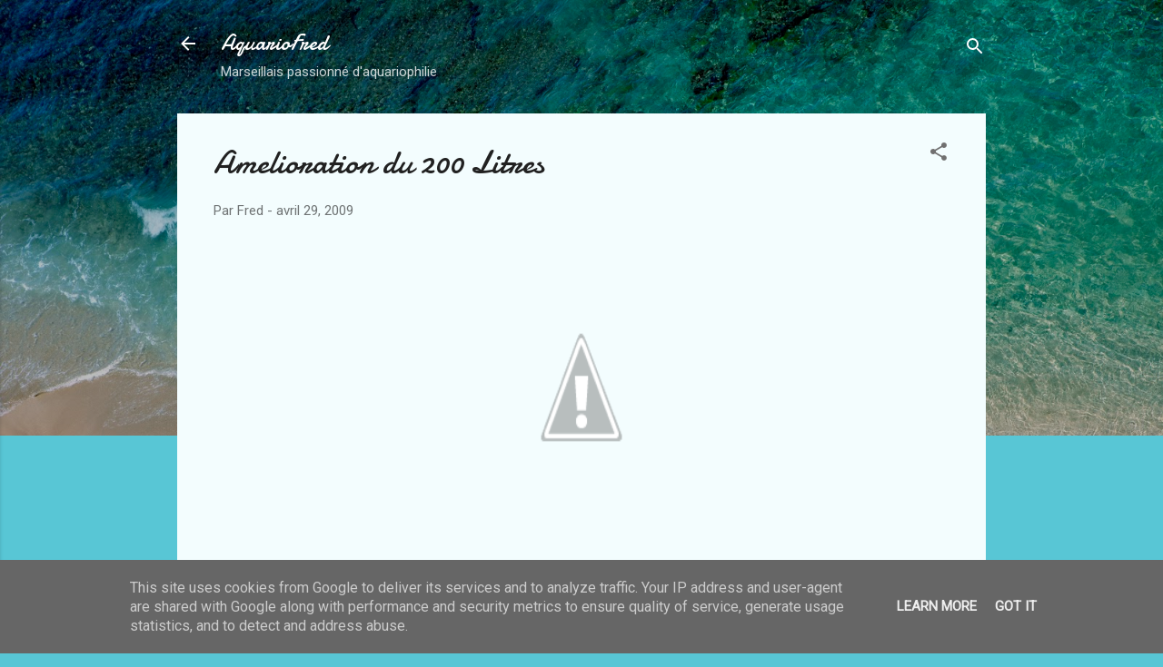

--- FILE ---
content_type: text/html; charset=UTF-8
request_url: https://www.aquariofred.fr/2009/04/amelioration-du-200-litres.html
body_size: 24597
content:
<!DOCTYPE html>
<html dir='ltr' lang='fr'>
<head>
<meta content='width=device-width, initial-scale=1' name='viewport'/>
<title>Amelioration du 200 Litres</title>
<meta content='text/html; charset=UTF-8' http-equiv='Content-Type'/>
<!-- Chrome, Firefox OS and Opera -->
<meta content='#58c6d5' name='theme-color'/>
<!-- Windows Phone -->
<meta content='#58c6d5' name='msapplication-navbutton-color'/>
<meta content='blogger' name='generator'/>
<link href='https://www.aquariofred.fr/favicon.ico' rel='icon' type='image/x-icon'/>
<link href='https://www.aquariofred.fr/2009/04/amelioration-du-200-litres.html' rel='canonical'/>
<link rel="alternate" type="application/atom+xml" title="AquarioFred - Atom" href="https://www.aquariofred.fr/feeds/posts/default" />
<link rel="alternate" type="application/rss+xml" title="AquarioFred - RSS" href="https://www.aquariofred.fr/feeds/posts/default?alt=rss" />
<link rel="service.post" type="application/atom+xml" title="AquarioFred - Atom" href="https://www.blogger.com/feeds/9139820415209068856/posts/default" />

<link rel="alternate" type="application/atom+xml" title="AquarioFred - Atom" href="https://www.aquariofred.fr/feeds/2965541193847422382/comments/default" />
<!--Can't find substitution for tag [blog.ieCssRetrofitLinks]-->
<link href='http://2.bp.blogspot.com/_FpVoHlgAJzc/SfgGKYGurEI/AAAAAAAAAUU/6mre4D97WtY/s320/P1010115.JPG' rel='image_src'/>
<meta content='https://www.aquariofred.fr/2009/04/amelioration-du-200-litres.html' property='og:url'/>
<meta content='Amelioration du 200 Litres' property='og:title'/>
<meta content='Alors mardi, je n&#39;ai pas eu de poster, je rattraper donc mon retard... J&#39;ai procédé a un léger re-aménagement du 200 litres avec suppression...' property='og:description'/>
<meta content='//2.bp.blogspot.com/_FpVoHlgAJzc/SfgGKYGurEI/AAAAAAAAAUU/6mre4D97WtY/w1200-h630-p-k-no-nu/P1010115.JPG' property='og:image'/>
<style type='text/css'>@font-face{font-family:'Damion';font-style:normal;font-weight:400;font-display:swap;src:url(//fonts.gstatic.com/s/damion/v15/hv-XlzJ3KEUe_YZkZGw2EzJwV9J-.woff2)format('woff2');unicode-range:U+0100-02BA,U+02BD-02C5,U+02C7-02CC,U+02CE-02D7,U+02DD-02FF,U+0304,U+0308,U+0329,U+1D00-1DBF,U+1E00-1E9F,U+1EF2-1EFF,U+2020,U+20A0-20AB,U+20AD-20C0,U+2113,U+2C60-2C7F,U+A720-A7FF;}@font-face{font-family:'Damion';font-style:normal;font-weight:400;font-display:swap;src:url(//fonts.gstatic.com/s/damion/v15/hv-XlzJ3KEUe_YZkamw2EzJwVw.woff2)format('woff2');unicode-range:U+0000-00FF,U+0131,U+0152-0153,U+02BB-02BC,U+02C6,U+02DA,U+02DC,U+0304,U+0308,U+0329,U+2000-206F,U+20AC,U+2122,U+2191,U+2193,U+2212,U+2215,U+FEFF,U+FFFD;}@font-face{font-family:'Roboto';font-style:italic;font-weight:300;font-stretch:100%;font-display:swap;src:url(//fonts.gstatic.com/s/roboto/v50/KFOKCnqEu92Fr1Mu53ZEC9_Vu3r1gIhOszmOClHrs6ljXfMMLt_QuAX-k3Yi128m0kN2.woff2)format('woff2');unicode-range:U+0460-052F,U+1C80-1C8A,U+20B4,U+2DE0-2DFF,U+A640-A69F,U+FE2E-FE2F;}@font-face{font-family:'Roboto';font-style:italic;font-weight:300;font-stretch:100%;font-display:swap;src:url(//fonts.gstatic.com/s/roboto/v50/KFOKCnqEu92Fr1Mu53ZEC9_Vu3r1gIhOszmOClHrs6ljXfMMLt_QuAz-k3Yi128m0kN2.woff2)format('woff2');unicode-range:U+0301,U+0400-045F,U+0490-0491,U+04B0-04B1,U+2116;}@font-face{font-family:'Roboto';font-style:italic;font-weight:300;font-stretch:100%;font-display:swap;src:url(//fonts.gstatic.com/s/roboto/v50/KFOKCnqEu92Fr1Mu53ZEC9_Vu3r1gIhOszmOClHrs6ljXfMMLt_QuAT-k3Yi128m0kN2.woff2)format('woff2');unicode-range:U+1F00-1FFF;}@font-face{font-family:'Roboto';font-style:italic;font-weight:300;font-stretch:100%;font-display:swap;src:url(//fonts.gstatic.com/s/roboto/v50/KFOKCnqEu92Fr1Mu53ZEC9_Vu3r1gIhOszmOClHrs6ljXfMMLt_QuAv-k3Yi128m0kN2.woff2)format('woff2');unicode-range:U+0370-0377,U+037A-037F,U+0384-038A,U+038C,U+038E-03A1,U+03A3-03FF;}@font-face{font-family:'Roboto';font-style:italic;font-weight:300;font-stretch:100%;font-display:swap;src:url(//fonts.gstatic.com/s/roboto/v50/KFOKCnqEu92Fr1Mu53ZEC9_Vu3r1gIhOszmOClHrs6ljXfMMLt_QuHT-k3Yi128m0kN2.woff2)format('woff2');unicode-range:U+0302-0303,U+0305,U+0307-0308,U+0310,U+0312,U+0315,U+031A,U+0326-0327,U+032C,U+032F-0330,U+0332-0333,U+0338,U+033A,U+0346,U+034D,U+0391-03A1,U+03A3-03A9,U+03B1-03C9,U+03D1,U+03D5-03D6,U+03F0-03F1,U+03F4-03F5,U+2016-2017,U+2034-2038,U+203C,U+2040,U+2043,U+2047,U+2050,U+2057,U+205F,U+2070-2071,U+2074-208E,U+2090-209C,U+20D0-20DC,U+20E1,U+20E5-20EF,U+2100-2112,U+2114-2115,U+2117-2121,U+2123-214F,U+2190,U+2192,U+2194-21AE,U+21B0-21E5,U+21F1-21F2,U+21F4-2211,U+2213-2214,U+2216-22FF,U+2308-230B,U+2310,U+2319,U+231C-2321,U+2336-237A,U+237C,U+2395,U+239B-23B7,U+23D0,U+23DC-23E1,U+2474-2475,U+25AF,U+25B3,U+25B7,U+25BD,U+25C1,U+25CA,U+25CC,U+25FB,U+266D-266F,U+27C0-27FF,U+2900-2AFF,U+2B0E-2B11,U+2B30-2B4C,U+2BFE,U+3030,U+FF5B,U+FF5D,U+1D400-1D7FF,U+1EE00-1EEFF;}@font-face{font-family:'Roboto';font-style:italic;font-weight:300;font-stretch:100%;font-display:swap;src:url(//fonts.gstatic.com/s/roboto/v50/KFOKCnqEu92Fr1Mu53ZEC9_Vu3r1gIhOszmOClHrs6ljXfMMLt_QuGb-k3Yi128m0kN2.woff2)format('woff2');unicode-range:U+0001-000C,U+000E-001F,U+007F-009F,U+20DD-20E0,U+20E2-20E4,U+2150-218F,U+2190,U+2192,U+2194-2199,U+21AF,U+21E6-21F0,U+21F3,U+2218-2219,U+2299,U+22C4-22C6,U+2300-243F,U+2440-244A,U+2460-24FF,U+25A0-27BF,U+2800-28FF,U+2921-2922,U+2981,U+29BF,U+29EB,U+2B00-2BFF,U+4DC0-4DFF,U+FFF9-FFFB,U+10140-1018E,U+10190-1019C,U+101A0,U+101D0-101FD,U+102E0-102FB,U+10E60-10E7E,U+1D2C0-1D2D3,U+1D2E0-1D37F,U+1F000-1F0FF,U+1F100-1F1AD,U+1F1E6-1F1FF,U+1F30D-1F30F,U+1F315,U+1F31C,U+1F31E,U+1F320-1F32C,U+1F336,U+1F378,U+1F37D,U+1F382,U+1F393-1F39F,U+1F3A7-1F3A8,U+1F3AC-1F3AF,U+1F3C2,U+1F3C4-1F3C6,U+1F3CA-1F3CE,U+1F3D4-1F3E0,U+1F3ED,U+1F3F1-1F3F3,U+1F3F5-1F3F7,U+1F408,U+1F415,U+1F41F,U+1F426,U+1F43F,U+1F441-1F442,U+1F444,U+1F446-1F449,U+1F44C-1F44E,U+1F453,U+1F46A,U+1F47D,U+1F4A3,U+1F4B0,U+1F4B3,U+1F4B9,U+1F4BB,U+1F4BF,U+1F4C8-1F4CB,U+1F4D6,U+1F4DA,U+1F4DF,U+1F4E3-1F4E6,U+1F4EA-1F4ED,U+1F4F7,U+1F4F9-1F4FB,U+1F4FD-1F4FE,U+1F503,U+1F507-1F50B,U+1F50D,U+1F512-1F513,U+1F53E-1F54A,U+1F54F-1F5FA,U+1F610,U+1F650-1F67F,U+1F687,U+1F68D,U+1F691,U+1F694,U+1F698,U+1F6AD,U+1F6B2,U+1F6B9-1F6BA,U+1F6BC,U+1F6C6-1F6CF,U+1F6D3-1F6D7,U+1F6E0-1F6EA,U+1F6F0-1F6F3,U+1F6F7-1F6FC,U+1F700-1F7FF,U+1F800-1F80B,U+1F810-1F847,U+1F850-1F859,U+1F860-1F887,U+1F890-1F8AD,U+1F8B0-1F8BB,U+1F8C0-1F8C1,U+1F900-1F90B,U+1F93B,U+1F946,U+1F984,U+1F996,U+1F9E9,U+1FA00-1FA6F,U+1FA70-1FA7C,U+1FA80-1FA89,U+1FA8F-1FAC6,U+1FACE-1FADC,U+1FADF-1FAE9,U+1FAF0-1FAF8,U+1FB00-1FBFF;}@font-face{font-family:'Roboto';font-style:italic;font-weight:300;font-stretch:100%;font-display:swap;src:url(//fonts.gstatic.com/s/roboto/v50/KFOKCnqEu92Fr1Mu53ZEC9_Vu3r1gIhOszmOClHrs6ljXfMMLt_QuAf-k3Yi128m0kN2.woff2)format('woff2');unicode-range:U+0102-0103,U+0110-0111,U+0128-0129,U+0168-0169,U+01A0-01A1,U+01AF-01B0,U+0300-0301,U+0303-0304,U+0308-0309,U+0323,U+0329,U+1EA0-1EF9,U+20AB;}@font-face{font-family:'Roboto';font-style:italic;font-weight:300;font-stretch:100%;font-display:swap;src:url(//fonts.gstatic.com/s/roboto/v50/KFOKCnqEu92Fr1Mu53ZEC9_Vu3r1gIhOszmOClHrs6ljXfMMLt_QuAb-k3Yi128m0kN2.woff2)format('woff2');unicode-range:U+0100-02BA,U+02BD-02C5,U+02C7-02CC,U+02CE-02D7,U+02DD-02FF,U+0304,U+0308,U+0329,U+1D00-1DBF,U+1E00-1E9F,U+1EF2-1EFF,U+2020,U+20A0-20AB,U+20AD-20C0,U+2113,U+2C60-2C7F,U+A720-A7FF;}@font-face{font-family:'Roboto';font-style:italic;font-weight:300;font-stretch:100%;font-display:swap;src:url(//fonts.gstatic.com/s/roboto/v50/KFOKCnqEu92Fr1Mu53ZEC9_Vu3r1gIhOszmOClHrs6ljXfMMLt_QuAj-k3Yi128m0g.woff2)format('woff2');unicode-range:U+0000-00FF,U+0131,U+0152-0153,U+02BB-02BC,U+02C6,U+02DA,U+02DC,U+0304,U+0308,U+0329,U+2000-206F,U+20AC,U+2122,U+2191,U+2193,U+2212,U+2215,U+FEFF,U+FFFD;}@font-face{font-family:'Roboto';font-style:normal;font-weight:400;font-stretch:100%;font-display:swap;src:url(//fonts.gstatic.com/s/roboto/v50/KFOMCnqEu92Fr1ME7kSn66aGLdTylUAMQXC89YmC2DPNWubEbVmZiAr0klQmz24O0g.woff2)format('woff2');unicode-range:U+0460-052F,U+1C80-1C8A,U+20B4,U+2DE0-2DFF,U+A640-A69F,U+FE2E-FE2F;}@font-face{font-family:'Roboto';font-style:normal;font-weight:400;font-stretch:100%;font-display:swap;src:url(//fonts.gstatic.com/s/roboto/v50/KFOMCnqEu92Fr1ME7kSn66aGLdTylUAMQXC89YmC2DPNWubEbVmQiAr0klQmz24O0g.woff2)format('woff2');unicode-range:U+0301,U+0400-045F,U+0490-0491,U+04B0-04B1,U+2116;}@font-face{font-family:'Roboto';font-style:normal;font-weight:400;font-stretch:100%;font-display:swap;src:url(//fonts.gstatic.com/s/roboto/v50/KFOMCnqEu92Fr1ME7kSn66aGLdTylUAMQXC89YmC2DPNWubEbVmYiAr0klQmz24O0g.woff2)format('woff2');unicode-range:U+1F00-1FFF;}@font-face{font-family:'Roboto';font-style:normal;font-weight:400;font-stretch:100%;font-display:swap;src:url(//fonts.gstatic.com/s/roboto/v50/KFOMCnqEu92Fr1ME7kSn66aGLdTylUAMQXC89YmC2DPNWubEbVmXiAr0klQmz24O0g.woff2)format('woff2');unicode-range:U+0370-0377,U+037A-037F,U+0384-038A,U+038C,U+038E-03A1,U+03A3-03FF;}@font-face{font-family:'Roboto';font-style:normal;font-weight:400;font-stretch:100%;font-display:swap;src:url(//fonts.gstatic.com/s/roboto/v50/KFOMCnqEu92Fr1ME7kSn66aGLdTylUAMQXC89YmC2DPNWubEbVnoiAr0klQmz24O0g.woff2)format('woff2');unicode-range:U+0302-0303,U+0305,U+0307-0308,U+0310,U+0312,U+0315,U+031A,U+0326-0327,U+032C,U+032F-0330,U+0332-0333,U+0338,U+033A,U+0346,U+034D,U+0391-03A1,U+03A3-03A9,U+03B1-03C9,U+03D1,U+03D5-03D6,U+03F0-03F1,U+03F4-03F5,U+2016-2017,U+2034-2038,U+203C,U+2040,U+2043,U+2047,U+2050,U+2057,U+205F,U+2070-2071,U+2074-208E,U+2090-209C,U+20D0-20DC,U+20E1,U+20E5-20EF,U+2100-2112,U+2114-2115,U+2117-2121,U+2123-214F,U+2190,U+2192,U+2194-21AE,U+21B0-21E5,U+21F1-21F2,U+21F4-2211,U+2213-2214,U+2216-22FF,U+2308-230B,U+2310,U+2319,U+231C-2321,U+2336-237A,U+237C,U+2395,U+239B-23B7,U+23D0,U+23DC-23E1,U+2474-2475,U+25AF,U+25B3,U+25B7,U+25BD,U+25C1,U+25CA,U+25CC,U+25FB,U+266D-266F,U+27C0-27FF,U+2900-2AFF,U+2B0E-2B11,U+2B30-2B4C,U+2BFE,U+3030,U+FF5B,U+FF5D,U+1D400-1D7FF,U+1EE00-1EEFF;}@font-face{font-family:'Roboto';font-style:normal;font-weight:400;font-stretch:100%;font-display:swap;src:url(//fonts.gstatic.com/s/roboto/v50/KFOMCnqEu92Fr1ME7kSn66aGLdTylUAMQXC89YmC2DPNWubEbVn6iAr0klQmz24O0g.woff2)format('woff2');unicode-range:U+0001-000C,U+000E-001F,U+007F-009F,U+20DD-20E0,U+20E2-20E4,U+2150-218F,U+2190,U+2192,U+2194-2199,U+21AF,U+21E6-21F0,U+21F3,U+2218-2219,U+2299,U+22C4-22C6,U+2300-243F,U+2440-244A,U+2460-24FF,U+25A0-27BF,U+2800-28FF,U+2921-2922,U+2981,U+29BF,U+29EB,U+2B00-2BFF,U+4DC0-4DFF,U+FFF9-FFFB,U+10140-1018E,U+10190-1019C,U+101A0,U+101D0-101FD,U+102E0-102FB,U+10E60-10E7E,U+1D2C0-1D2D3,U+1D2E0-1D37F,U+1F000-1F0FF,U+1F100-1F1AD,U+1F1E6-1F1FF,U+1F30D-1F30F,U+1F315,U+1F31C,U+1F31E,U+1F320-1F32C,U+1F336,U+1F378,U+1F37D,U+1F382,U+1F393-1F39F,U+1F3A7-1F3A8,U+1F3AC-1F3AF,U+1F3C2,U+1F3C4-1F3C6,U+1F3CA-1F3CE,U+1F3D4-1F3E0,U+1F3ED,U+1F3F1-1F3F3,U+1F3F5-1F3F7,U+1F408,U+1F415,U+1F41F,U+1F426,U+1F43F,U+1F441-1F442,U+1F444,U+1F446-1F449,U+1F44C-1F44E,U+1F453,U+1F46A,U+1F47D,U+1F4A3,U+1F4B0,U+1F4B3,U+1F4B9,U+1F4BB,U+1F4BF,U+1F4C8-1F4CB,U+1F4D6,U+1F4DA,U+1F4DF,U+1F4E3-1F4E6,U+1F4EA-1F4ED,U+1F4F7,U+1F4F9-1F4FB,U+1F4FD-1F4FE,U+1F503,U+1F507-1F50B,U+1F50D,U+1F512-1F513,U+1F53E-1F54A,U+1F54F-1F5FA,U+1F610,U+1F650-1F67F,U+1F687,U+1F68D,U+1F691,U+1F694,U+1F698,U+1F6AD,U+1F6B2,U+1F6B9-1F6BA,U+1F6BC,U+1F6C6-1F6CF,U+1F6D3-1F6D7,U+1F6E0-1F6EA,U+1F6F0-1F6F3,U+1F6F7-1F6FC,U+1F700-1F7FF,U+1F800-1F80B,U+1F810-1F847,U+1F850-1F859,U+1F860-1F887,U+1F890-1F8AD,U+1F8B0-1F8BB,U+1F8C0-1F8C1,U+1F900-1F90B,U+1F93B,U+1F946,U+1F984,U+1F996,U+1F9E9,U+1FA00-1FA6F,U+1FA70-1FA7C,U+1FA80-1FA89,U+1FA8F-1FAC6,U+1FACE-1FADC,U+1FADF-1FAE9,U+1FAF0-1FAF8,U+1FB00-1FBFF;}@font-face{font-family:'Roboto';font-style:normal;font-weight:400;font-stretch:100%;font-display:swap;src:url(//fonts.gstatic.com/s/roboto/v50/KFOMCnqEu92Fr1ME7kSn66aGLdTylUAMQXC89YmC2DPNWubEbVmbiAr0klQmz24O0g.woff2)format('woff2');unicode-range:U+0102-0103,U+0110-0111,U+0128-0129,U+0168-0169,U+01A0-01A1,U+01AF-01B0,U+0300-0301,U+0303-0304,U+0308-0309,U+0323,U+0329,U+1EA0-1EF9,U+20AB;}@font-face{font-family:'Roboto';font-style:normal;font-weight:400;font-stretch:100%;font-display:swap;src:url(//fonts.gstatic.com/s/roboto/v50/KFOMCnqEu92Fr1ME7kSn66aGLdTylUAMQXC89YmC2DPNWubEbVmaiAr0klQmz24O0g.woff2)format('woff2');unicode-range:U+0100-02BA,U+02BD-02C5,U+02C7-02CC,U+02CE-02D7,U+02DD-02FF,U+0304,U+0308,U+0329,U+1D00-1DBF,U+1E00-1E9F,U+1EF2-1EFF,U+2020,U+20A0-20AB,U+20AD-20C0,U+2113,U+2C60-2C7F,U+A720-A7FF;}@font-face{font-family:'Roboto';font-style:normal;font-weight:400;font-stretch:100%;font-display:swap;src:url(//fonts.gstatic.com/s/roboto/v50/KFOMCnqEu92Fr1ME7kSn66aGLdTylUAMQXC89YmC2DPNWubEbVmUiAr0klQmz24.woff2)format('woff2');unicode-range:U+0000-00FF,U+0131,U+0152-0153,U+02BB-02BC,U+02C6,U+02DA,U+02DC,U+0304,U+0308,U+0329,U+2000-206F,U+20AC,U+2122,U+2191,U+2193,U+2212,U+2215,U+FEFF,U+FFFD;}</style>
<style id='page-skin-1' type='text/css'><!--
/*! normalize.css v3.0.1 | MIT License | git.io/normalize */html{font-family:sans-serif;-ms-text-size-adjust:100%;-webkit-text-size-adjust:100%}body{margin:0}article,aside,details,figcaption,figure,footer,header,hgroup,main,nav,section,summary{display:block}audio,canvas,progress,video{display:inline-block;vertical-align:baseline}audio:not([controls]){display:none;height:0}[hidden],template{display:none}a{background:transparent}a:active,a:hover{outline:0}abbr[title]{border-bottom:1px dotted}b,strong{font-weight:bold}dfn{font-style:italic}h1{font-size:2em;margin:.67em 0}mark{background:#ff0;color:#000}small{font-size:80%}sub,sup{font-size:75%;line-height:0;position:relative;vertical-align:baseline}sup{top:-0.5em}sub{bottom:-0.25em}img{border:0}svg:not(:root){overflow:hidden}figure{margin:1em 40px}hr{-moz-box-sizing:content-box;box-sizing:content-box;height:0}pre{overflow:auto}code,kbd,pre,samp{font-family:monospace,monospace;font-size:1em}button,input,optgroup,select,textarea{color:inherit;font:inherit;margin:0}button{overflow:visible}button,select{text-transform:none}button,html input[type="button"],input[type="reset"],input[type="submit"]{-webkit-appearance:button;cursor:pointer}button[disabled],html input[disabled]{cursor:default}button::-moz-focus-inner,input::-moz-focus-inner{border:0;padding:0}input{line-height:normal}input[type="checkbox"],input[type="radio"]{box-sizing:border-box;padding:0}input[type="number"]::-webkit-inner-spin-button,input[type="number"]::-webkit-outer-spin-button{height:auto}input[type="search"]{-webkit-appearance:textfield;-moz-box-sizing:content-box;-webkit-box-sizing:content-box;box-sizing:content-box}input[type="search"]::-webkit-search-cancel-button,input[type="search"]::-webkit-search-decoration{-webkit-appearance:none}fieldset{border:1px solid #c0c0c0;margin:0 2px;padding:.35em .625em .75em}legend{border:0;padding:0}textarea{overflow:auto}optgroup{font-weight:bold}table{border-collapse:collapse;border-spacing:0}td,th{padding:0}
/*!************************************************
* Blogger Template Style
* Name: Contempo
**************************************************/
body{
overflow-wrap:break-word;
word-break:break-word;
word-wrap:break-word
}
.hidden{
display:none
}
.invisible{
visibility:hidden
}
.container::after,.float-container::after{
clear:both;
content:"";
display:table
}
.clearboth{
clear:both
}
#comments .comment .comment-actions,.subscribe-popup .FollowByEmail .follow-by-email-submit,.widget.Profile .profile-link,.widget.Profile .profile-link.visit-profile{
background:0 0;
border:0;
box-shadow:none;
color:#37afc0;
cursor:pointer;
font-size:14px;
font-weight:700;
outline:0;
text-decoration:none;
text-transform:uppercase;
width:auto
}
.dim-overlay{
background-color:rgba(0,0,0,.54);
height:100vh;
left:0;
position:fixed;
top:0;
width:100%
}
#sharing-dim-overlay{
background-color:transparent
}
input::-ms-clear{
display:none
}
.blogger-logo,.svg-icon-24.blogger-logo{
fill:#ff9800;
opacity:1
}
.loading-spinner-large{
-webkit-animation:mspin-rotate 1.568s infinite linear;
animation:mspin-rotate 1.568s infinite linear;
height:48px;
overflow:hidden;
position:absolute;
width:48px;
z-index:200
}
.loading-spinner-large>div{
-webkit-animation:mspin-revrot 5332ms infinite steps(4);
animation:mspin-revrot 5332ms infinite steps(4)
}
.loading-spinner-large>div>div{
-webkit-animation:mspin-singlecolor-large-film 1333ms infinite steps(81);
animation:mspin-singlecolor-large-film 1333ms infinite steps(81);
background-size:100%;
height:48px;
width:3888px
}
.mspin-black-large>div>div,.mspin-grey_54-large>div>div{
background-image:url(https://www.blogblog.com/indie/mspin_black_large.svg)
}
.mspin-white-large>div>div{
background-image:url(https://www.blogblog.com/indie/mspin_white_large.svg)
}
.mspin-grey_54-large{
opacity:.54
}
@-webkit-keyframes mspin-singlecolor-large-film{
from{
-webkit-transform:translateX(0);
transform:translateX(0)
}
to{
-webkit-transform:translateX(-3888px);
transform:translateX(-3888px)
}
}
@keyframes mspin-singlecolor-large-film{
from{
-webkit-transform:translateX(0);
transform:translateX(0)
}
to{
-webkit-transform:translateX(-3888px);
transform:translateX(-3888px)
}
}
@-webkit-keyframes mspin-rotate{
from{
-webkit-transform:rotate(0);
transform:rotate(0)
}
to{
-webkit-transform:rotate(360deg);
transform:rotate(360deg)
}
}
@keyframes mspin-rotate{
from{
-webkit-transform:rotate(0);
transform:rotate(0)
}
to{
-webkit-transform:rotate(360deg);
transform:rotate(360deg)
}
}
@-webkit-keyframes mspin-revrot{
from{
-webkit-transform:rotate(0);
transform:rotate(0)
}
to{
-webkit-transform:rotate(-360deg);
transform:rotate(-360deg)
}
}
@keyframes mspin-revrot{
from{
-webkit-transform:rotate(0);
transform:rotate(0)
}
to{
-webkit-transform:rotate(-360deg);
transform:rotate(-360deg)
}
}
.skip-navigation{
background-color:#fff;
box-sizing:border-box;
color:#000;
display:block;
height:0;
left:0;
line-height:50px;
overflow:hidden;
padding-top:0;
position:fixed;
text-align:center;
top:0;
-webkit-transition:box-shadow .3s,height .3s,padding-top .3s;
transition:box-shadow .3s,height .3s,padding-top .3s;
width:100%;
z-index:900
}
.skip-navigation:focus{
box-shadow:0 4px 5px 0 rgba(0,0,0,.14),0 1px 10px 0 rgba(0,0,0,.12),0 2px 4px -1px rgba(0,0,0,.2);
height:50px
}
#main{
outline:0
}
.main-heading{
position:absolute;
clip:rect(1px,1px,1px,1px);
padding:0;
border:0;
height:1px;
width:1px;
overflow:hidden
}
.Attribution{
margin-top:1em;
text-align:center
}
.Attribution .blogger img,.Attribution .blogger svg{
vertical-align:bottom
}
.Attribution .blogger img{
margin-right:.5em
}
.Attribution div{
line-height:24px;
margin-top:.5em
}
.Attribution .copyright,.Attribution .image-attribution{
font-size:.7em;
margin-top:1.5em
}
.BLOG_mobile_video_class{
display:none
}
.bg-photo{
background-attachment:scroll!important
}
body .CSS_LIGHTBOX{
z-index:900
}
.extendable .show-less,.extendable .show-more{
border-color:#37afc0;
color:#37afc0;
margin-top:8px
}
.extendable .show-less.hidden,.extendable .show-more.hidden{
display:none
}
.inline-ad{
display:none;
max-width:100%;
overflow:hidden
}
.adsbygoogle{
display:block
}
#cookieChoiceInfo{
bottom:0;
top:auto
}
iframe.b-hbp-video{
border:0
}
.post-body img{
max-width:100%
}
.post-body iframe{
max-width:100%
}
.post-body a[imageanchor="1"]{
display:inline-block
}
.byline{
margin-right:1em
}
.byline:last-child{
margin-right:0
}
.link-copied-dialog{
max-width:520px;
outline:0
}
.link-copied-dialog .modal-dialog-buttons{
margin-top:8px
}
.link-copied-dialog .goog-buttonset-default{
background:0 0;
border:0
}
.link-copied-dialog .goog-buttonset-default:focus{
outline:0
}
.paging-control-container{
margin-bottom:16px
}
.paging-control-container .paging-control{
display:inline-block
}
.paging-control-container .comment-range-text::after,.paging-control-container .paging-control{
color:#37afc0
}
.paging-control-container .comment-range-text,.paging-control-container .paging-control{
margin-right:8px
}
.paging-control-container .comment-range-text::after,.paging-control-container .paging-control::after{
content:"\b7";
cursor:default;
padding-left:8px;
pointer-events:none
}
.paging-control-container .comment-range-text:last-child::after,.paging-control-container .paging-control:last-child::after{
content:none
}
.byline.reactions iframe{
height:20px
}
.b-notification{
color:#000;
background-color:#fff;
border-bottom:solid 1px #000;
box-sizing:border-box;
padding:16px 32px;
text-align:center
}
.b-notification.visible{
-webkit-transition:margin-top .3s cubic-bezier(.4,0,.2,1);
transition:margin-top .3s cubic-bezier(.4,0,.2,1)
}
.b-notification.invisible{
position:absolute
}
.b-notification-close{
position:absolute;
right:8px;
top:8px
}
.no-posts-message{
line-height:40px;
text-align:center
}
@media screen and (max-width:800px){
body.item-view .post-body a[imageanchor="1"][style*="float: left;"],body.item-view .post-body a[imageanchor="1"][style*="float: right;"]{
float:none!important;
clear:none!important
}
body.item-view .post-body a[imageanchor="1"] img{
display:block;
height:auto;
margin:0 auto
}
body.item-view .post-body>.separator:first-child>a[imageanchor="1"]:first-child{
margin-top:20px
}
.post-body a[imageanchor]{
display:block
}
body.item-view .post-body a[imageanchor="1"]{
margin-left:0!important;
margin-right:0!important
}
body.item-view .post-body a[imageanchor="1"]+a[imageanchor="1"]{
margin-top:16px
}
}
.item-control{
display:none
}
#comments{
border-top:1px dashed rgba(0,0,0,.54);
margin-top:20px;
padding:20px
}
#comments .comment-thread ol{
margin:0;
padding-left:0;
padding-left:0
}
#comments .comment .comment-replybox-single,#comments .comment-thread .comment-replies{
margin-left:60px
}
#comments .comment-thread .thread-count{
display:none
}
#comments .comment{
list-style-type:none;
padding:0 0 30px;
position:relative
}
#comments .comment .comment{
padding-bottom:8px
}
.comment .avatar-image-container{
position:absolute
}
.comment .avatar-image-container img{
border-radius:50%
}
.avatar-image-container svg,.comment .avatar-image-container .avatar-icon{
border-radius:50%;
border:solid 1px #707070;
box-sizing:border-box;
fill:#707070;
height:35px;
margin:0;
padding:7px;
width:35px
}
.comment .comment-block{
margin-top:10px;
margin-left:60px;
padding-bottom:0
}
#comments .comment-author-header-wrapper{
margin-left:40px
}
#comments .comment .thread-expanded .comment-block{
padding-bottom:20px
}
#comments .comment .comment-header .user,#comments .comment .comment-header .user a{
color:#212121;
font-style:normal;
font-weight:700
}
#comments .comment .comment-actions{
bottom:0;
margin-bottom:15px;
position:absolute
}
#comments .comment .comment-actions>*{
margin-right:8px
}
#comments .comment .comment-header .datetime{
bottom:0;
color:rgba(33,33,33,.54);
display:inline-block;
font-size:13px;
font-style:italic;
margin-left:8px
}
#comments .comment .comment-footer .comment-timestamp a,#comments .comment .comment-header .datetime a{
color:rgba(33,33,33,.54)
}
#comments .comment .comment-content,.comment .comment-body{
margin-top:12px;
word-break:break-word
}
.comment-body{
margin-bottom:12px
}
#comments.embed[data-num-comments="0"]{
border:0;
margin-top:0;
padding-top:0
}
#comments.embed[data-num-comments="0"] #comment-post-message,#comments.embed[data-num-comments="0"] div.comment-form>p,#comments.embed[data-num-comments="0"] p.comment-footer{
display:none
}
#comment-editor-src{
display:none
}
.comments .comments-content .loadmore.loaded{
max-height:0;
opacity:0;
overflow:hidden
}
.extendable .remaining-items{
height:0;
overflow:hidden;
-webkit-transition:height .3s cubic-bezier(.4,0,.2,1);
transition:height .3s cubic-bezier(.4,0,.2,1)
}
.extendable .remaining-items.expanded{
height:auto
}
.svg-icon-24,.svg-icon-24-button{
cursor:pointer;
height:24px;
width:24px;
min-width:24px
}
.touch-icon{
margin:-12px;
padding:12px
}
.touch-icon:active,.touch-icon:focus{
background-color:rgba(153,153,153,.4);
border-radius:50%
}
svg:not(:root).touch-icon{
overflow:visible
}
html[dir=rtl] .rtl-reversible-icon{
-webkit-transform:scaleX(-1);
-ms-transform:scaleX(-1);
transform:scaleX(-1)
}
.svg-icon-24-button,.touch-icon-button{
background:0 0;
border:0;
margin:0;
outline:0;
padding:0
}
.touch-icon-button .touch-icon:active,.touch-icon-button .touch-icon:focus{
background-color:transparent
}
.touch-icon-button:active .touch-icon,.touch-icon-button:focus .touch-icon{
background-color:rgba(153,153,153,.4);
border-radius:50%
}
.Profile .default-avatar-wrapper .avatar-icon{
border-radius:50%;
border:solid 1px #707070;
box-sizing:border-box;
fill:#707070;
margin:0
}
.Profile .individual .default-avatar-wrapper .avatar-icon{
padding:25px
}
.Profile .individual .avatar-icon,.Profile .individual .profile-img{
height:120px;
width:120px
}
.Profile .team .default-avatar-wrapper .avatar-icon{
padding:8px
}
.Profile .team .avatar-icon,.Profile .team .default-avatar-wrapper,.Profile .team .profile-img{
height:40px;
width:40px
}
.snippet-container{
margin:0;
position:relative;
overflow:hidden
}
.snippet-fade{
bottom:0;
box-sizing:border-box;
position:absolute;
width:96px
}
.snippet-fade{
right:0
}
.snippet-fade:after{
content:"\2026"
}
.snippet-fade:after{
float:right
}
.post-bottom{
-webkit-box-align:center;
-webkit-align-items:center;
-ms-flex-align:center;
align-items:center;
display:-webkit-box;
display:-webkit-flex;
display:-ms-flexbox;
display:flex;
-webkit-flex-wrap:wrap;
-ms-flex-wrap:wrap;
flex-wrap:wrap
}
.post-footer{
-webkit-box-flex:1;
-webkit-flex:1 1 auto;
-ms-flex:1 1 auto;
flex:1 1 auto;
-webkit-flex-wrap:wrap;
-ms-flex-wrap:wrap;
flex-wrap:wrap;
-webkit-box-ordinal-group:2;
-webkit-order:1;
-ms-flex-order:1;
order:1
}
.post-footer>*{
-webkit-box-flex:0;
-webkit-flex:0 1 auto;
-ms-flex:0 1 auto;
flex:0 1 auto
}
.post-footer .byline:last-child{
margin-right:1em
}
.jump-link{
-webkit-box-flex:0;
-webkit-flex:0 0 auto;
-ms-flex:0 0 auto;
flex:0 0 auto;
-webkit-box-ordinal-group:3;
-webkit-order:2;
-ms-flex-order:2;
order:2
}
.centered-top-container.sticky{
left:0;
position:fixed;
right:0;
top:0;
width:auto;
z-index:50;
-webkit-transition-property:opacity,-webkit-transform;
transition-property:opacity,-webkit-transform;
transition-property:transform,opacity;
transition-property:transform,opacity,-webkit-transform;
-webkit-transition-duration:.2s;
transition-duration:.2s;
-webkit-transition-timing-function:cubic-bezier(.4,0,.2,1);
transition-timing-function:cubic-bezier(.4,0,.2,1)
}
.centered-top-placeholder{
display:none
}
.collapsed-header .centered-top-placeholder{
display:block
}
.centered-top-container .Header .replaced h1,.centered-top-placeholder .Header .replaced h1{
display:none
}
.centered-top-container.sticky .Header .replaced h1{
display:block
}
.centered-top-container.sticky .Header .header-widget{
background:0 0
}
.centered-top-container.sticky .Header .header-image-wrapper{
display:none
}
.centered-top-container img,.centered-top-placeholder img{
max-width:100%
}
.collapsible{
-webkit-transition:height .3s cubic-bezier(.4,0,.2,1);
transition:height .3s cubic-bezier(.4,0,.2,1)
}
.collapsible,.collapsible>summary{
display:block;
overflow:hidden
}
.collapsible>:not(summary){
display:none
}
.collapsible[open]>:not(summary){
display:block
}
.collapsible:focus,.collapsible>summary:focus{
outline:0
}
.collapsible>summary{
cursor:pointer;
display:block;
padding:0
}
.collapsible:focus>summary,.collapsible>summary:focus{
background-color:transparent
}
.collapsible>summary::-webkit-details-marker{
display:none
}
.collapsible-title{
-webkit-box-align:center;
-webkit-align-items:center;
-ms-flex-align:center;
align-items:center;
display:-webkit-box;
display:-webkit-flex;
display:-ms-flexbox;
display:flex
}
.collapsible-title .title{
-webkit-box-flex:1;
-webkit-flex:1 1 auto;
-ms-flex:1 1 auto;
flex:1 1 auto;
-webkit-box-ordinal-group:1;
-webkit-order:0;
-ms-flex-order:0;
order:0;
overflow:hidden;
text-overflow:ellipsis;
white-space:nowrap
}
.collapsible-title .chevron-down,.collapsible[open] .collapsible-title .chevron-up{
display:block
}
.collapsible-title .chevron-up,.collapsible[open] .collapsible-title .chevron-down{
display:none
}
.flat-button{
cursor:pointer;
display:inline-block;
font-weight:700;
text-transform:uppercase;
border-radius:2px;
padding:8px;
margin:-8px
}
.flat-icon-button{
background:0 0;
border:0;
margin:0;
outline:0;
padding:0;
margin:-12px;
padding:12px;
cursor:pointer;
box-sizing:content-box;
display:inline-block;
line-height:0
}
.flat-icon-button,.flat-icon-button .splash-wrapper{
border-radius:50%
}
.flat-icon-button .splash.animate{
-webkit-animation-duration:.3s;
animation-duration:.3s
}
.overflowable-container{
max-height:46px;
overflow:hidden;
position:relative
}
.overflow-button{
cursor:pointer
}
#overflowable-dim-overlay{
background:0 0
}
.overflow-popup{
box-shadow:0 2px 2px 0 rgba(0,0,0,.14),0 3px 1px -2px rgba(0,0,0,.2),0 1px 5px 0 rgba(0,0,0,.12);
background-color:#f3fdfe;
left:0;
max-width:calc(100% - 32px);
position:absolute;
top:0;
visibility:hidden;
z-index:101
}
.overflow-popup ul{
list-style:none
}
.overflow-popup .tabs li,.overflow-popup li{
display:block;
height:auto
}
.overflow-popup .tabs li{
padding-left:0;
padding-right:0
}
.overflow-button.hidden,.overflow-popup .tabs li.hidden,.overflow-popup li.hidden{
display:none
}
.pill-button{
background:0 0;
border:1px solid;
border-radius:12px;
cursor:pointer;
display:inline-block;
padding:4px 16px;
text-transform:uppercase
}
.ripple{
position:relative
}
.ripple>*{
z-index:1
}
.splash-wrapper{
bottom:0;
left:0;
overflow:hidden;
pointer-events:none;
position:absolute;
right:0;
top:0;
z-index:0
}
.splash{
background:#ccc;
border-radius:100%;
display:block;
opacity:.6;
position:absolute;
-webkit-transform:scale(0);
-ms-transform:scale(0);
transform:scale(0)
}
.splash.animate{
-webkit-animation:ripple-effect .4s linear;
animation:ripple-effect .4s linear
}
@-webkit-keyframes ripple-effect{
100%{
opacity:0;
-webkit-transform:scale(2.5);
transform:scale(2.5)
}
}
@keyframes ripple-effect{
100%{
opacity:0;
-webkit-transform:scale(2.5);
transform:scale(2.5)
}
}
.search{
display:-webkit-box;
display:-webkit-flex;
display:-ms-flexbox;
display:flex;
line-height:24px;
width:24px
}
.search.focused{
width:100%
}
.search.focused .section{
width:100%
}
.search form{
z-index:101
}
.search h3{
display:none
}
.search form{
display:-webkit-box;
display:-webkit-flex;
display:-ms-flexbox;
display:flex;
-webkit-box-flex:1;
-webkit-flex:1 0 0;
-ms-flex:1 0 0px;
flex:1 0 0;
border-bottom:solid 1px transparent;
padding-bottom:8px
}
.search form>*{
display:none
}
.search.focused form>*{
display:block
}
.search .search-input label{
display:none
}
.centered-top-placeholder.cloned .search form{
z-index:30
}
.search.focused form{
border-color:#ffffff;
position:relative;
width:auto
}
.collapsed-header .centered-top-container .search.focused form{
border-bottom-color:transparent
}
.search-expand{
-webkit-box-flex:0;
-webkit-flex:0 0 auto;
-ms-flex:0 0 auto;
flex:0 0 auto
}
.search-expand-text{
display:none
}
.search-close{
display:inline;
vertical-align:middle
}
.search-input{
-webkit-box-flex:1;
-webkit-flex:1 0 1px;
-ms-flex:1 0 1px;
flex:1 0 1px
}
.search-input input{
background:0 0;
border:0;
box-sizing:border-box;
color:#ffffff;
display:inline-block;
outline:0;
width:calc(100% - 48px)
}
.search-input input.no-cursor{
color:transparent;
text-shadow:0 0 0 #ffffff
}
.collapsed-header .centered-top-container .search-action,.collapsed-header .centered-top-container .search-input input{
color:#212121
}
.collapsed-header .centered-top-container .search-input input.no-cursor{
color:transparent;
text-shadow:0 0 0 #212121
}
.collapsed-header .centered-top-container .search-input input.no-cursor:focus,.search-input input.no-cursor:focus{
outline:0
}
.search-focused>*{
visibility:hidden
}
.search-focused .search,.search-focused .search-icon{
visibility:visible
}
.search.focused .search-action{
display:block
}
.search.focused .search-action:disabled{
opacity:.3
}
.widget.Sharing .sharing-button{
display:none
}
.widget.Sharing .sharing-buttons li{
padding:0
}
.widget.Sharing .sharing-buttons li span{
display:none
}
.post-share-buttons{
position:relative
}
.centered-bottom .share-buttons .svg-icon-24,.share-buttons .svg-icon-24{
fill:#707070
}
.sharing-open.touch-icon-button:active .touch-icon,.sharing-open.touch-icon-button:focus .touch-icon{
background-color:transparent
}
.share-buttons{
background-color:#f3fdfe;
border-radius:2px;
box-shadow:0 2px 2px 0 rgba(0,0,0,.14),0 3px 1px -2px rgba(0,0,0,.2),0 1px 5px 0 rgba(0,0,0,.12);
color:#212121;
list-style:none;
margin:0;
padding:8px 0;
position:absolute;
top:-11px;
min-width:200px;
z-index:101
}
.share-buttons.hidden{
display:none
}
.sharing-button{
background:0 0;
border:0;
margin:0;
outline:0;
padding:0;
cursor:pointer
}
.share-buttons li{
margin:0;
height:48px
}
.share-buttons li:last-child{
margin-bottom:0
}
.share-buttons li .sharing-platform-button{
box-sizing:border-box;
cursor:pointer;
display:block;
height:100%;
margin-bottom:0;
padding:0 16px;
position:relative;
width:100%
}
.share-buttons li .sharing-platform-button:focus,.share-buttons li .sharing-platform-button:hover{
background-color:rgba(128,128,128,.1);
outline:0
}
.share-buttons li svg[class*=" sharing-"],.share-buttons li svg[class^=sharing-]{
position:absolute;
top:10px
}
.share-buttons li span.sharing-platform-button{
position:relative;
top:0
}
.share-buttons li .platform-sharing-text{
display:block;
font-size:16px;
line-height:48px;
white-space:nowrap
}
.share-buttons li .platform-sharing-text{
margin-left:56px
}
.sidebar-container{
background-color:#f3fdfe;
max-width:284px;
overflow-y:auto;
-webkit-transition-property:-webkit-transform;
transition-property:-webkit-transform;
transition-property:transform;
transition-property:transform,-webkit-transform;
-webkit-transition-duration:.3s;
transition-duration:.3s;
-webkit-transition-timing-function:cubic-bezier(0,0,.2,1);
transition-timing-function:cubic-bezier(0,0,.2,1);
width:284px;
z-index:101;
-webkit-overflow-scrolling:touch
}
.sidebar-container .navigation{
line-height:0;
padding:16px
}
.sidebar-container .sidebar-back{
cursor:pointer
}
.sidebar-container .widget{
background:0 0;
margin:0 16px;
padding:16px 0
}
.sidebar-container .widget .title{
color:#212121;
margin:0
}
.sidebar-container .widget ul{
list-style:none;
margin:0;
padding:0
}
.sidebar-container .widget ul ul{
margin-left:1em
}
.sidebar-container .widget li{
font-size:16px;
line-height:normal
}
.sidebar-container .widget+.widget{
border-top:1px dashed #cccccc
}
.BlogArchive li{
margin:16px 0
}
.BlogArchive li:last-child{
margin-bottom:0
}
.Label li a{
display:inline-block
}
.BlogArchive .post-count,.Label .label-count{
float:right;
margin-left:.25em
}
.BlogArchive .post-count::before,.Label .label-count::before{
content:"("
}
.BlogArchive .post-count::after,.Label .label-count::after{
content:")"
}
.widget.Translate .skiptranslate>div{
display:block!important
}
.widget.Profile .profile-link{
display:-webkit-box;
display:-webkit-flex;
display:-ms-flexbox;
display:flex
}
.widget.Profile .team-member .default-avatar-wrapper,.widget.Profile .team-member .profile-img{
-webkit-box-flex:0;
-webkit-flex:0 0 auto;
-ms-flex:0 0 auto;
flex:0 0 auto;
margin-right:1em
}
.widget.Profile .individual .profile-link{
-webkit-box-orient:vertical;
-webkit-box-direction:normal;
-webkit-flex-direction:column;
-ms-flex-direction:column;
flex-direction:column
}
.widget.Profile .team .profile-link .profile-name{
-webkit-align-self:center;
-ms-flex-item-align:center;
align-self:center;
display:block;
-webkit-box-flex:1;
-webkit-flex:1 1 auto;
-ms-flex:1 1 auto;
flex:1 1 auto
}
.dim-overlay{
background-color:rgba(0,0,0,.54);
z-index:100
}
body.sidebar-visible{
overflow-y:hidden
}
@media screen and (max-width:1439px){
.sidebar-container{
bottom:0;
position:fixed;
top:0;
left:0;
right:auto
}
.sidebar-container.sidebar-invisible{
-webkit-transition-timing-function:cubic-bezier(.4,0,.6,1);
transition-timing-function:cubic-bezier(.4,0,.6,1);
-webkit-transform:translateX(-284px);
-ms-transform:translateX(-284px);
transform:translateX(-284px)
}
}
@media screen and (min-width:1440px){
.sidebar-container{
position:absolute;
top:0;
left:0;
right:auto
}
.sidebar-container .navigation{
display:none
}
}
.dialog{
box-shadow:0 2px 2px 0 rgba(0,0,0,.14),0 3px 1px -2px rgba(0,0,0,.2),0 1px 5px 0 rgba(0,0,0,.12);
background:#f3fdfe;
box-sizing:border-box;
color:#757575;
padding:30px;
position:fixed;
text-align:center;
width:calc(100% - 24px);
z-index:101
}
.dialog input[type=email],.dialog input[type=text]{
background-color:transparent;
border:0;
border-bottom:solid 1px rgba(117,117,117,.12);
color:#757575;
display:block;
font-family:Roboto, sans-serif;
font-size:16px;
line-height:24px;
margin:auto;
padding-bottom:7px;
outline:0;
text-align:center;
width:100%
}
.dialog input[type=email]::-webkit-input-placeholder,.dialog input[type=text]::-webkit-input-placeholder{
color:#757575
}
.dialog input[type=email]::-moz-placeholder,.dialog input[type=text]::-moz-placeholder{
color:#757575
}
.dialog input[type=email]:-ms-input-placeholder,.dialog input[type=text]:-ms-input-placeholder{
color:#757575
}
.dialog input[type=email]::-ms-input-placeholder,.dialog input[type=text]::-ms-input-placeholder{
color:#757575
}
.dialog input[type=email]::placeholder,.dialog input[type=text]::placeholder{
color:#757575
}
.dialog input[type=email]:focus,.dialog input[type=text]:focus{
border-bottom:solid 2px #37afc0;
padding-bottom:6px
}
.dialog input.no-cursor{
color:transparent;
text-shadow:0 0 0 #757575
}
.dialog input.no-cursor:focus{
outline:0
}
.dialog input.no-cursor:focus{
outline:0
}
.dialog input[type=submit]{
font-family:Roboto, sans-serif
}
.dialog .goog-buttonset-default{
color:#37afc0
}
.subscribe-popup{
max-width:364px
}
.subscribe-popup h3{
color:#212121;
font-size:1.8em;
margin-top:0
}
.subscribe-popup .FollowByEmail h3{
display:none
}
.subscribe-popup .FollowByEmail .follow-by-email-submit{
color:#37afc0;
display:inline-block;
margin:0 auto;
margin-top:24px;
width:auto;
white-space:normal
}
.subscribe-popup .FollowByEmail .follow-by-email-submit:disabled{
cursor:default;
opacity:.3
}
@media (max-width:800px){
.blog-name div.widget.Subscribe{
margin-bottom:16px
}
body.item-view .blog-name div.widget.Subscribe{
margin:8px auto 16px auto;
width:100%
}
}
.tabs{
list-style:none
}
.tabs li{
display:inline-block
}
.tabs li a{
cursor:pointer;
display:inline-block;
font-weight:700;
text-transform:uppercase;
padding:12px 8px
}
.tabs .selected{
border-bottom:4px solid #ffffff
}
.tabs .selected a{
color:#ffffff
}
body#layout .bg-photo,body#layout .bg-photo-overlay{
display:none
}
body#layout .page_body{
padding:0;
position:relative;
top:0
}
body#layout .page{
display:inline-block;
left:inherit;
position:relative;
vertical-align:top;
width:540px
}
body#layout .centered{
max-width:954px
}
body#layout .navigation{
display:none
}
body#layout .sidebar-container{
display:inline-block;
width:40%
}
body#layout .hamburger-menu,body#layout .search{
display:none
}
.centered-top-container .svg-icon-24,body.collapsed-header .centered-top-placeholder .svg-icon-24{
fill:#ffffff
}
.sidebar-container .svg-icon-24{
fill:#707070
}
.centered-bottom .svg-icon-24,body.collapsed-header .centered-top-container .svg-icon-24{
fill:#707070
}
.centered-bottom .share-buttons .svg-icon-24,.share-buttons .svg-icon-24{
fill:#707070
}
body{
background-color:#58c6d5;
color:#757575;
font:15px Roboto, sans-serif;
margin:0;
min-height:100vh
}
img{
max-width:100%
}
h3{
color:#757575;
font-size:16px
}
a{
text-decoration:none;
color:#37afc0
}
a:visited{
color:#37afc0
}
a:hover{
color:#37afc0
}
blockquote{
color:#212121;
font:italic 300 15px Roboto, sans-serif;
font-size:x-large;
text-align:center
}
.pill-button{
font-size:12px
}
.bg-photo-container{
height:480px;
overflow:hidden;
position:absolute;
width:100%;
z-index:1
}
.bg-photo{
background:#58c6d5 url(https://themes.googleusercontent.com/image?id=iOjEWmpWlNVmx91RAaWC3irZSyq8cu05pASFz84khXxbIM83x8QP6Hnw7ZIDcZFvcAGSBpGCNsBC) no-repeat scroll top center /* Credit: Galeries (http://www.offset.com/photos/291882) */;;
background-attachment:scroll;
background-size:cover;
-webkit-filter:blur(0px);
filter:blur(0px);
height:calc(100% + 2 * 0px);
left:0px;
position:absolute;
top:0px;
width:calc(100% + 2 * 0px)
}
.bg-photo-overlay{
background:rgba(0,0,0,.26);
background-size:cover;
height:480px;
position:absolute;
width:100%;
z-index:2
}
.hamburger-menu{
float:left;
margin-top:0
}
.sticky .hamburger-menu{
float:none;
position:absolute
}
.search{
border-bottom:solid 1px rgba(255, 255, 255, 0);
float:right;
position:relative;
-webkit-transition-property:width;
transition-property:width;
-webkit-transition-duration:.5s;
transition-duration:.5s;
-webkit-transition-timing-function:cubic-bezier(.4,0,.2,1);
transition-timing-function:cubic-bezier(.4,0,.2,1);
z-index:101
}
.search .dim-overlay{
background-color:transparent
}
.search form{
height:36px;
-webkit-transition-property:border-color;
transition-property:border-color;
-webkit-transition-delay:.5s;
transition-delay:.5s;
-webkit-transition-duration:.2s;
transition-duration:.2s;
-webkit-transition-timing-function:cubic-bezier(.4,0,.2,1);
transition-timing-function:cubic-bezier(.4,0,.2,1)
}
.search.focused{
width:calc(100% - 48px)
}
.search.focused form{
display:-webkit-box;
display:-webkit-flex;
display:-ms-flexbox;
display:flex;
-webkit-box-flex:1;
-webkit-flex:1 0 1px;
-ms-flex:1 0 1px;
flex:1 0 1px;
border-color:#ffffff;
margin-left:-24px;
padding-left:36px;
position:relative;
width:auto
}
.item-view .search,.sticky .search{
right:0;
float:none;
margin-left:0;
position:absolute
}
.item-view .search.focused,.sticky .search.focused{
width:calc(100% - 50px)
}
.item-view .search.focused form,.sticky .search.focused form{
border-bottom-color:#757575
}
.centered-top-placeholder.cloned .search form{
z-index:30
}
.search_button{
-webkit-box-flex:0;
-webkit-flex:0 0 24px;
-ms-flex:0 0 24px;
flex:0 0 24px;
-webkit-box-orient:vertical;
-webkit-box-direction:normal;
-webkit-flex-direction:column;
-ms-flex-direction:column;
flex-direction:column
}
.search_button svg{
margin-top:0
}
.search-input{
height:48px
}
.search-input input{
display:block;
color:#ffffff;
font:16px Roboto, sans-serif;
height:48px;
line-height:48px;
padding:0;
width:100%
}
.search-input input::-webkit-input-placeholder{
color:#ffffff;
opacity:.3
}
.search-input input::-moz-placeholder{
color:#ffffff;
opacity:.3
}
.search-input input:-ms-input-placeholder{
color:#ffffff;
opacity:.3
}
.search-input input::-ms-input-placeholder{
color:#ffffff;
opacity:.3
}
.search-input input::placeholder{
color:#ffffff;
opacity:.3
}
.search-action{
background:0 0;
border:0;
color:#ffffff;
cursor:pointer;
display:none;
height:48px;
margin-top:0
}
.sticky .search-action{
color:#757575
}
.search.focused .search-action{
display:block
}
.search.focused .search-action:disabled{
opacity:.3
}
.page_body{
position:relative;
z-index:20
}
.page_body .widget{
margin-bottom:16px
}
.page_body .centered{
box-sizing:border-box;
display:-webkit-box;
display:-webkit-flex;
display:-ms-flexbox;
display:flex;
-webkit-box-orient:vertical;
-webkit-box-direction:normal;
-webkit-flex-direction:column;
-ms-flex-direction:column;
flex-direction:column;
margin:0 auto;
max-width:922px;
min-height:100vh;
padding:24px 0
}
.page_body .centered>*{
-webkit-box-flex:0;
-webkit-flex:0 0 auto;
-ms-flex:0 0 auto;
flex:0 0 auto
}
.page_body .centered>#footer{
margin-top:auto
}
.blog-name{
margin:24px 0 16px 0
}
.item-view .blog-name,.sticky .blog-name{
box-sizing:border-box;
margin-left:36px;
min-height:48px;
opacity:1;
padding-top:12px
}
.blog-name .subscribe-section-container{
margin-bottom:32px;
text-align:center;
-webkit-transition-property:opacity;
transition-property:opacity;
-webkit-transition-duration:.5s;
transition-duration:.5s
}
.item-view .blog-name .subscribe-section-container,.sticky .blog-name .subscribe-section-container{
margin:0 0 8px 0
}
.blog-name .PageList{
margin-top:16px;
padding-top:8px;
text-align:center
}
.blog-name .PageList .overflowable-contents{
width:100%
}
.blog-name .PageList h3.title{
color:#ffffff;
margin:8px auto;
text-align:center;
width:100%
}
.centered-top-container .blog-name{
-webkit-transition-property:opacity;
transition-property:opacity;
-webkit-transition-duration:.5s;
transition-duration:.5s
}
.item-view .return_link{
margin-bottom:12px;
margin-top:12px;
position:absolute
}
.item-view .blog-name{
display:-webkit-box;
display:-webkit-flex;
display:-ms-flexbox;
display:flex;
-webkit-flex-wrap:wrap;
-ms-flex-wrap:wrap;
flex-wrap:wrap;
margin:0 48px 27px 48px
}
.item-view .subscribe-section-container{
-webkit-box-flex:0;
-webkit-flex:0 0 auto;
-ms-flex:0 0 auto;
flex:0 0 auto
}
.item-view #header,.item-view .Header{
margin-bottom:5px;
margin-right:15px
}
.item-view .sticky .Header{
margin-bottom:0
}
.item-view .Header p{
margin:10px 0 0 0;
text-align:left
}
.item-view .post-share-buttons-bottom{
margin-right:16px
}
.sticky{
background:#f3fdfe;
box-shadow:0 0 20px 0 rgba(0,0,0,.7);
box-sizing:border-box;
margin-left:0
}
.sticky #header{
margin-bottom:8px;
margin-right:8px
}
.sticky .centered-top{
margin:4px auto;
max-width:890px;
min-height:48px
}
.sticky .blog-name{
display:-webkit-box;
display:-webkit-flex;
display:-ms-flexbox;
display:flex;
margin:0 48px
}
.sticky .blog-name #header{
-webkit-box-flex:0;
-webkit-flex:0 1 auto;
-ms-flex:0 1 auto;
flex:0 1 auto;
-webkit-box-ordinal-group:2;
-webkit-order:1;
-ms-flex-order:1;
order:1;
overflow:hidden
}
.sticky .blog-name .subscribe-section-container{
-webkit-box-flex:0;
-webkit-flex:0 0 auto;
-ms-flex:0 0 auto;
flex:0 0 auto;
-webkit-box-ordinal-group:3;
-webkit-order:2;
-ms-flex-order:2;
order:2
}
.sticky .Header h1{
overflow:hidden;
text-overflow:ellipsis;
white-space:nowrap;
margin-right:-10px;
margin-bottom:-10px;
padding-right:10px;
padding-bottom:10px
}
.sticky .Header p{
display:none
}
.sticky .PageList{
display:none
}
.search-focused>*{
visibility:visible
}
.search-focused .hamburger-menu{
visibility:visible
}
.item-view .search-focused .blog-name,.sticky .search-focused .blog-name{
opacity:0
}
.centered-bottom,.centered-top-container,.centered-top-placeholder{
padding:0 16px
}
.centered-top{
position:relative
}
.item-view .centered-top.search-focused .subscribe-section-container,.sticky .centered-top.search-focused .subscribe-section-container{
opacity:0
}
.page_body.has-vertical-ads .centered .centered-bottom{
display:inline-block;
width:calc(100% - 176px)
}
.Header h1{
color:#ffffff;
font:400 62px Damion, cursive;
line-height:normal;
margin:0 0 13px 0;
text-align:center;
width:100%
}
.Header h1 a,.Header h1 a:hover,.Header h1 a:visited{
color:#ffffff
}
.item-view .Header h1,.sticky .Header h1{
font-size:24px;
line-height:24px;
margin:0;
text-align:left
}
.sticky .Header h1{
color:#757575
}
.sticky .Header h1 a,.sticky .Header h1 a:hover,.sticky .Header h1 a:visited{
color:#757575
}
.Header p{
color:#ffffff;
margin:0 0 13px 0;
opacity:.8;
text-align:center
}
.widget .title{
line-height:28px
}
.BlogArchive li{
font-size:16px
}
.BlogArchive .post-count{
color:#757575
}
#page_body .FeaturedPost,.Blog .blog-posts .post-outer-container{
background:#f3fdfe;
min-height:40px;
padding:30px 40px;
width:auto
}
.Blog .blog-posts .post-outer-container:last-child{
margin-bottom:0
}
.Blog .blog-posts .post-outer-container .post-outer{
border:0;
position:relative;
padding-bottom:.25em
}
.post-outer-container{
margin-bottom:16px
}
.post:first-child{
margin-top:0
}
.post .thumb{
float:left;
height:20%;
width:20%
}
.post-share-buttons-bottom,.post-share-buttons-top{
float:right
}
.post-share-buttons-bottom{
margin-right:24px
}
.post-footer,.post-header{
clear:left;
color:rgba(0, 0, 0, 0.54);
margin:0;
width:inherit
}
.blog-pager{
text-align:center
}
.blog-pager a{
color:#37afc0
}
.blog-pager a:visited{
color:#37afc0
}
.blog-pager a:hover{
color:#37afc0
}
.post-title{
font:400 36px Damion, cursive;
float:left;
margin:0 0 8px 0;
max-width:calc(100% - 48px)
}
.post-title a{
font:400 36px Damion, cursive
}
.post-title,.post-title a,.post-title a:hover,.post-title a:visited{
color:#212121
}
.post-body{
color:#757575;
font:15px Roboto, sans-serif;
line-height:1.6em;
margin:1.5em 0 2em 0;
display:block
}
.post-body img{
height:inherit
}
.post-body .snippet-thumbnail{
float:left;
margin:0;
margin-right:2em;
max-height:128px;
max-width:128px
}
.post-body .snippet-thumbnail img{
max-width:100%
}
.main .FeaturedPost .widget-content{
border:0;
position:relative;
padding-bottom:.25em
}
.FeaturedPost img{
margin-top:2em
}
.FeaturedPost .snippet-container{
margin:2em 0
}
.FeaturedPost .snippet-container p{
margin:0
}
.FeaturedPost .snippet-thumbnail{
float:none;
height:auto;
margin-bottom:2em;
margin-right:0;
overflow:hidden;
max-height:calc(600px + 2em);
max-width:100%;
text-align:center;
width:100%
}
.FeaturedPost .snippet-thumbnail img{
max-width:100%;
width:100%
}
.byline{
color:rgba(0, 0, 0, 0.54);
display:inline-block;
line-height:24px;
margin-top:8px;
vertical-align:top
}
.byline.post-author:first-child{
margin-right:0
}
.byline.reactions .reactions-label{
line-height:22px;
vertical-align:top
}
.byline.post-share-buttons{
position:relative;
display:inline-block;
margin-top:0;
width:100%
}
.byline.post-share-buttons .sharing{
float:right
}
.flat-button.ripple:hover{
background-color:rgba(55,175,192,.12)
}
.flat-button.ripple .splash{
background-color:rgba(55,175,192,.4)
}
a.timestamp-link,a:active.timestamp-link,a:visited.timestamp-link{
color:inherit;
font:inherit;
text-decoration:inherit
}
.post-share-buttons{
margin-left:0
}
.clear-sharing{
min-height:24px
}
.comment-link{
color:#37afc0;
position:relative
}
.comment-link .num_comments{
margin-left:8px;
vertical-align:top
}
#comment-holder .continue{
display:none
}
#comment-editor{
margin-bottom:20px;
margin-top:20px
}
#comments .comment-form h4,#comments h3.title{
position:absolute;
clip:rect(1px,1px,1px,1px);
padding:0;
border:0;
height:1px;
width:1px;
overflow:hidden
}
.post-filter-message{
background-color:rgba(0,0,0,.7);
color:#fff;
display:table;
margin-bottom:16px;
width:100%
}
.post-filter-message div{
display:table-cell;
padding:15px 28px
}
.post-filter-message div:last-child{
padding-left:0;
text-align:right
}
.post-filter-message a{
white-space:nowrap
}
.post-filter-message .search-label,.post-filter-message .search-query{
font-weight:700;
color:#37afc0
}
#blog-pager{
margin:2em 0
}
#blog-pager a{
color:#ffffff;
font-size:14px
}
.subscribe-button{
border-color:#ffffff;
color:#ffffff
}
.sticky .subscribe-button{
border-color:#757575;
color:#757575
}
.tabs{
margin:0 auto;
padding:0
}
.tabs li{
margin:0 8px;
vertical-align:top
}
.tabs .overflow-button a,.tabs li a{
color:#b8babb;
font:700 normal 15px Roboto, sans-serif;
line-height:18px
}
.tabs .overflow-button a{
padding:12px 8px
}
.overflow-popup .tabs li{
text-align:left
}
.overflow-popup li a{
color:#757575;
display:block;
padding:8px 20px
}
.overflow-popup li.selected a{
color:#212121
}
a.report_abuse{
font-weight:400
}
.Label li,.Label span.label-size,.byline.post-labels a{
background-color:rgba(55, 175, 192, 0.05);
border:1px solid rgba(55, 175, 192, 0.05);
border-radius:15px;
display:inline-block;
margin:4px 4px 4px 0;
padding:3px 8px
}
.Label a,.byline.post-labels a{
color:#37afc0
}
.Label ul{
list-style:none;
padding:0
}
.PopularPosts{
background-color:#f3fdfe;
padding:30px 40px
}
.PopularPosts .item-content{
color:#757575;
margin-top:24px
}
.PopularPosts a,.PopularPosts a:hover,.PopularPosts a:visited{
color:#37afc0
}
.PopularPosts .post-title,.PopularPosts .post-title a,.PopularPosts .post-title a:hover,.PopularPosts .post-title a:visited{
color:#212121;
font-size:18px;
font-weight:700;
line-height:24px
}
.PopularPosts,.PopularPosts h3.title a{
color:#757575;
font:15px Roboto, sans-serif
}
.main .PopularPosts{
padding:16px 40px
}
.PopularPosts h3.title{
font-size:14px;
margin:0
}
.PopularPosts h3.post-title{
margin-bottom:0
}
.PopularPosts .byline{
color:rgba(0, 0, 0, 0.54)
}
.PopularPosts .jump-link{
float:right;
margin-top:16px
}
.PopularPosts .post-header .byline{
font-size:.9em;
font-style:italic;
margin-top:6px
}
.PopularPosts ul{
list-style:none;
padding:0;
margin:0
}
.PopularPosts .post{
padding:20px 0
}
.PopularPosts .post+.post{
border-top:1px dashed #cccccc
}
.PopularPosts .item-thumbnail{
float:left;
margin-right:32px
}
.PopularPosts .item-thumbnail img{
height:88px;
padding:0;
width:88px
}
.inline-ad{
margin-bottom:16px
}
.desktop-ad .inline-ad{
display:block
}
.adsbygoogle{
overflow:hidden
}
.vertical-ad-container{
float:right;
margin-right:16px;
width:128px
}
.vertical-ad-container .AdSense+.AdSense{
margin-top:16px
}
.inline-ad-placeholder,.vertical-ad-placeholder{
background:#f3fdfe;
border:1px solid #000;
opacity:.9;
vertical-align:middle;
text-align:center
}
.inline-ad-placeholder span,.vertical-ad-placeholder span{
margin-top:290px;
display:block;
text-transform:uppercase;
font-weight:700;
color:#212121
}
.vertical-ad-placeholder{
height:600px
}
.vertical-ad-placeholder span{
margin-top:290px;
padding:0 40px
}
.inline-ad-placeholder{
height:90px
}
.inline-ad-placeholder span{
margin-top:36px
}
.Attribution{
color:#757575
}
.Attribution a,.Attribution a:hover,.Attribution a:visited{
color:#ffffff
}
.Attribution svg{
fill:#ffffff
}
.sidebar-container{
box-shadow:1px 1px 3px rgba(0,0,0,.1)
}
.sidebar-container,.sidebar-container .sidebar_bottom{
background-color:#f3fdfe
}
.sidebar-container .navigation,.sidebar-container .sidebar_top_wrapper{
background-color:#f3fdfe
}
.sidebar-container .sidebar_top{
overflow:auto
}
.sidebar-container .sidebar_bottom{
width:100%;
padding-top:16px
}
.sidebar-container .widget:first-child{
padding-top:0
}
.sidebar_top .widget.Profile{
padding-bottom:16px
}
.widget.Profile{
margin:0;
width:100%
}
.widget.Profile h2{
display:none
}
.widget.Profile h3.title{
color:rgba(0,0,0,0.52);
margin:16px 32px
}
.widget.Profile .individual{
text-align:center
}
.widget.Profile .individual .profile-link{
padding:1em
}
.widget.Profile .individual .default-avatar-wrapper .avatar-icon{
margin:auto
}
.widget.Profile .team{
margin-bottom:32px;
margin-left:32px;
margin-right:32px
}
.widget.Profile ul{
list-style:none;
padding:0
}
.widget.Profile li{
margin:10px 0
}
.widget.Profile .profile-img{
border-radius:50%;
float:none
}
.widget.Profile .profile-link{
color:#212121;
font-size:.9em;
margin-bottom:1em;
opacity:.87;
overflow:hidden
}
.widget.Profile .profile-link.visit-profile{
border-style:solid;
border-width:1px;
border-radius:12px;
cursor:pointer;
font-size:12px;
font-weight:400;
padding:5px 20px;
display:inline-block;
line-height:normal
}
.widget.Profile dd{
color:rgba(0, 0, 0, 0.54);
margin:0 16px
}
.widget.Profile location{
margin-bottom:1em
}
.widget.Profile .profile-textblock{
font-size:14px;
line-height:24px;
position:relative
}
body.sidebar-visible .page_body{
overflow-y:scroll
}
body.sidebar-visible .bg-photo-container{
overflow-y:scroll
}
@media screen and (min-width:1440px){
.sidebar-container{
margin-top:480px;
min-height:calc(100% - 480px);
overflow:visible;
z-index:32
}
.sidebar-container .sidebar_top_wrapper{
background-color:#f3fdfe;
height:480px;
margin-top:-480px
}
.sidebar-container .sidebar_top{
display:-webkit-box;
display:-webkit-flex;
display:-ms-flexbox;
display:flex;
height:480px;
-webkit-box-orient:horizontal;
-webkit-box-direction:normal;
-webkit-flex-direction:row;
-ms-flex-direction:row;
flex-direction:row;
max-height:480px
}
.sidebar-container .sidebar_bottom{
max-width:284px;
width:284px
}
body.collapsed-header .sidebar-container{
z-index:15
}
.sidebar-container .sidebar_top:empty{
display:none
}
.sidebar-container .sidebar_top>:only-child{
-webkit-box-flex:0;
-webkit-flex:0 0 auto;
-ms-flex:0 0 auto;
flex:0 0 auto;
-webkit-align-self:center;
-ms-flex-item-align:center;
align-self:center;
width:100%
}
.sidebar_top_wrapper.no-items{
display:none
}
}
.post-snippet.snippet-container{
max-height:120px
}
.post-snippet .snippet-item{
line-height:24px
}
.post-snippet .snippet-fade{
background:-webkit-linear-gradient(left,#f3fdfe 0,#f3fdfe 20%,rgba(243, 253, 254, 0) 100%);
background:linear-gradient(to left,#f3fdfe 0,#f3fdfe 20%,rgba(243, 253, 254, 0) 100%);
color:#757575;
height:24px
}
.popular-posts-snippet.snippet-container{
max-height:72px
}
.popular-posts-snippet .snippet-item{
line-height:24px
}
.PopularPosts .popular-posts-snippet .snippet-fade{
color:#757575;
height:24px
}
.main .popular-posts-snippet .snippet-fade{
background:-webkit-linear-gradient(left,#f3fdfe 0,#f3fdfe 20%,rgba(243, 253, 254, 0) 100%);
background:linear-gradient(to left,#f3fdfe 0,#f3fdfe 20%,rgba(243, 253, 254, 0) 100%)
}
.sidebar_bottom .popular-posts-snippet .snippet-fade{
background:-webkit-linear-gradient(left,#f3fdfe 0,#f3fdfe 20%,rgba(243, 253, 254, 0) 100%);
background:linear-gradient(to left,#f3fdfe 0,#f3fdfe 20%,rgba(243, 253, 254, 0) 100%)
}
.profile-snippet.snippet-container{
max-height:192px
}
.has-location .profile-snippet.snippet-container{
max-height:144px
}
.profile-snippet .snippet-item{
line-height:24px
}
.profile-snippet .snippet-fade{
background:-webkit-linear-gradient(left,#f3fdfe 0,#f3fdfe 20%,rgba(243, 253, 254, 0) 100%);
background:linear-gradient(to left,#f3fdfe 0,#f3fdfe 20%,rgba(243, 253, 254, 0) 100%);
color:rgba(0, 0, 0, 0.54);
height:24px
}
@media screen and (min-width:1440px){
.profile-snippet .snippet-fade{
background:-webkit-linear-gradient(left,#f3fdfe 0,#f3fdfe 20%,rgba(243, 253, 254, 0) 100%);
background:linear-gradient(to left,#f3fdfe 0,#f3fdfe 20%,rgba(243, 253, 254, 0) 100%)
}
}
@media screen and (max-width:800px){
.blog-name{
margin-top:0
}
body.item-view .blog-name{
margin:0 48px
}
.centered-bottom{
padding:8px
}
body.item-view .centered-bottom{
padding:0
}
.page_body .centered{
padding:10px 0
}
body.item-view #header,body.item-view .widget.Header{
margin-right:0
}
body.collapsed-header .centered-top-container .blog-name{
display:block
}
body.collapsed-header .centered-top-container .widget.Header h1{
text-align:center
}
.widget.Header header{
padding:0
}
.widget.Header h1{
font-size:33.067px;
line-height:33.067px;
margin-bottom:13px
}
body.item-view .widget.Header h1{
text-align:center
}
body.item-view .widget.Header p{
text-align:center
}
.blog-name .widget.PageList{
padding:0
}
body.item-view .centered-top{
margin-bottom:5px
}
.search-action,.search-input{
margin-bottom:-8px
}
.search form{
margin-bottom:8px
}
body.item-view .subscribe-section-container{
margin:5px 0 0 0;
width:100%
}
#page_body.section div.widget.FeaturedPost,div.widget.PopularPosts{
padding:16px
}
div.widget.Blog .blog-posts .post-outer-container{
padding:16px
}
div.widget.Blog .blog-posts .post-outer-container .post-outer{
padding:0
}
.post:first-child{
margin:0
}
.post-body .snippet-thumbnail{
margin:0 3vw 3vw 0
}
.post-body .snippet-thumbnail img{
height:20vw;
width:20vw;
max-height:128px;
max-width:128px
}
div.widget.PopularPosts div.item-thumbnail{
margin:0 3vw 3vw 0
}
div.widget.PopularPosts div.item-thumbnail img{
height:20vw;
width:20vw;
max-height:88px;
max-width:88px
}
.post-title{
line-height:1
}
.post-title,.post-title a{
font-size:20px
}
#page_body.section div.widget.FeaturedPost h3 a{
font-size:22px
}
.mobile-ad .inline-ad{
display:block
}
.page_body.has-vertical-ads .vertical-ad-container,.page_body.has-vertical-ads .vertical-ad-container ins{
display:none
}
.page_body.has-vertical-ads .centered .centered-bottom,.page_body.has-vertical-ads .centered .centered-top{
display:block;
width:auto
}
div.post-filter-message div{
padding:8px 16px
}
}
@media screen and (min-width:1440px){
body{
position:relative
}
body.item-view .blog-name{
margin-left:48px
}
.page_body{
margin-left:284px
}
.search{
margin-left:0
}
.search.focused{
width:100%
}
.sticky{
padding-left:284px
}
.hamburger-menu{
display:none
}
body.collapsed-header .page_body .centered-top-container{
padding-left:284px;
padding-right:0;
width:100%
}
body.collapsed-header .centered-top-container .search.focused{
width:100%
}
body.collapsed-header .centered-top-container .blog-name{
margin-left:0
}
body.collapsed-header.item-view .centered-top-container .search.focused{
width:calc(100% - 50px)
}
body.collapsed-header.item-view .centered-top-container .blog-name{
margin-left:40px
}
}

--></style>
<style id='template-skin-1' type='text/css'><!--
body#layout .hidden,
body#layout .invisible {
display: inherit;
}
body#layout .navigation {
display: none;
}
body#layout .page,
body#layout .sidebar_top,
body#layout .sidebar_bottom {
display: inline-block;
left: inherit;
position: relative;
vertical-align: top;
}
body#layout .page {
float: right;
margin-left: 20px;
width: 55%;
}
body#layout .sidebar-container {
float: right;
width: 40%;
}
body#layout .hamburger-menu {
display: none;
}
--></style>
<style>
    .bg-photo {background-image:url(https\:\/\/themes.googleusercontent.com\/image?id=iOjEWmpWlNVmx91RAaWC3irZSyq8cu05pASFz84khXxbIM83x8QP6Hnw7ZIDcZFvcAGSBpGCNsBC);}
    
@media (max-width: 480px) { .bg-photo {background-image:url(https\:\/\/themes.googleusercontent.com\/image?id=iOjEWmpWlNVmx91RAaWC3irZSyq8cu05pASFz84khXxbIM83x8QP6Hnw7ZIDcZFvcAGSBpGCNsBC&options=w480);}}
@media (max-width: 640px) and (min-width: 481px) { .bg-photo {background-image:url(https\:\/\/themes.googleusercontent.com\/image?id=iOjEWmpWlNVmx91RAaWC3irZSyq8cu05pASFz84khXxbIM83x8QP6Hnw7ZIDcZFvcAGSBpGCNsBC&options=w640);}}
@media (max-width: 800px) and (min-width: 641px) { .bg-photo {background-image:url(https\:\/\/themes.googleusercontent.com\/image?id=iOjEWmpWlNVmx91RAaWC3irZSyq8cu05pASFz84khXxbIM83x8QP6Hnw7ZIDcZFvcAGSBpGCNsBC&options=w800);}}
@media (max-width: 1200px) and (min-width: 801px) { .bg-photo {background-image:url(https\:\/\/themes.googleusercontent.com\/image?id=iOjEWmpWlNVmx91RAaWC3irZSyq8cu05pASFz84khXxbIM83x8QP6Hnw7ZIDcZFvcAGSBpGCNsBC&options=w1200);}}
/* Last tag covers anything over one higher than the previous max-size cap. */
@media (min-width: 1201px) { .bg-photo {background-image:url(https\:\/\/themes.googleusercontent.com\/image?id=iOjEWmpWlNVmx91RAaWC3irZSyq8cu05pASFz84khXxbIM83x8QP6Hnw7ZIDcZFvcAGSBpGCNsBC&options=w1600);}}
  </style>
<script async='async' src='//pagead2.googlesyndication.com/pagead/js/adsbygoogle.js'></script>
<script async='async' src='https://www.gstatic.com/external_hosted/clipboardjs/clipboard.min.js'></script>
<link href='https://www.blogger.com/dyn-css/authorization.css?targetBlogID=9139820415209068856&amp;zx=c5dc34e8-7be6-4355-8d5f-e01fd782f716' media='none' onload='if(media!=&#39;all&#39;)media=&#39;all&#39;' rel='stylesheet'/><noscript><link href='https://www.blogger.com/dyn-css/authorization.css?targetBlogID=9139820415209068856&amp;zx=c5dc34e8-7be6-4355-8d5f-e01fd782f716' rel='stylesheet'/></noscript>
<meta name='google-adsense-platform-account' content='ca-host-pub-1556223355139109'/>
<meta name='google-adsense-platform-domain' content='blogspot.com'/>

<!-- data-ad-client=ca-pub-8514942935139301 -->

<script type="text/javascript" language="javascript">
  // Supply ads personalization default for EEA readers
  // See https://www.blogger.com/go/adspersonalization
  adsbygoogle = window.adsbygoogle || [];
  if (typeof adsbygoogle.requestNonPersonalizedAds === 'undefined') {
    adsbygoogle.requestNonPersonalizedAds = 1;
  }
</script>


</head>
<body class='item-view version-1-3-3 variant-indie_baby_blue'>
<a class='skip-navigation' href='#main' tabindex='0'>
Accéder au contenu principal
</a>
<div class='page'>
<div class='bg-photo-overlay'></div>
<div class='bg-photo-container'>
<div class='bg-photo'></div>
</div>
<div class='page_body'>
<div class='centered'>
<div class='centered-top-placeholder'></div>
<header class='centered-top-container' role='banner'>
<div class='centered-top'>
<a class='return_link' href='https://www.aquariofred.fr/'>
<button class='svg-icon-24-button back-button rtl-reversible-icon flat-icon-button ripple'>
<svg class='svg-icon-24'>
<use xlink:href='/responsive/sprite_v1_6.css.svg#ic_arrow_back_black_24dp' xmlns:xlink='http://www.w3.org/1999/xlink'></use>
</svg>
</button>
</a>
<div class='search'>
<button aria-label='Rechercher' class='search-expand touch-icon-button'>
<div class='flat-icon-button ripple'>
<svg class='svg-icon-24 search-expand-icon'>
<use xlink:href='/responsive/sprite_v1_6.css.svg#ic_search_black_24dp' xmlns:xlink='http://www.w3.org/1999/xlink'></use>
</svg>
</div>
</button>
<div class='section' id='search_top' name='Search (Top)'><div class='widget BlogSearch' data-version='2' id='BlogSearch1'>
<h3 class='title'>
Rechercher dans ce blog
</h3>
<div class='widget-content' role='search'>
<form action='https://www.aquariofred.fr/search' target='_top'>
<div class='search-input'>
<input aria-label='Rechercher dans ce blog' autocomplete='off' name='q' placeholder='Rechercher dans ce blog' value=''/>
</div>
<input class='search-action flat-button' type='submit' value='Rechercher'/>
</form>
</div>
</div></div>
</div>
<div class='clearboth'></div>
<div class='blog-name container'>
<div class='container section' id='header' name='En-tête'><div class='widget Header' data-version='2' id='Header1'>
<div class='header-widget'>
<div>
<h1>
<a href='https://www.aquariofred.fr/'>
AquarioFred
</a>
</h1>
</div>
<p>
Marseillais passionné d'aquariophilie
</p>
</div>
</div></div>
<nav role='navigation'>
<div class='clearboth section' id='page_list_top' name='Liste des pages (en haut)'>
</div>
</nav>
</div>
</div>
</header>
<div>
<div class='vertical-ad-container no-items section' id='ads' name='Annonces'>
</div>
<main class='centered-bottom' id='main' role='main' tabindex='-1'>
<div class='main section' id='page_body' name='Corps de la page'>
<div class='widget Blog' data-version='2' id='Blog1'>
<div class='blog-posts hfeed container'>
<article class='post-outer-container'>
<div class='post-outer'>
<div class='post'>
<script type='application/ld+json'>{
  "@context": "http://schema.org",
  "@type": "BlogPosting",
  "mainEntityOfPage": {
    "@type": "WebPage",
    "@id": "https://www.aquariofred.fr/2009/04/amelioration-du-200-litres.html"
  },
  "headline": "Amelioration du 200 Litres","description": "Alors mardi, je n\u0026#39;ai pas eu de poster, je rattraper donc mon retard... J\u0026#39;ai procédé a un léger re-aménagement du 200 litres avec sup...","datePublished": "2009-04-29T08:46:00+02:00",
  "dateModified": "2009-04-29T18:12:02+02:00","image": {
    "@type": "ImageObject","url": "//2.bp.blogspot.com/_FpVoHlgAJzc/SfgGKYGurEI/AAAAAAAAAUU/6mre4D97WtY/w1200-h630-p-k-no-nu/P1010115.JPG",
    "height": 630,
    "width": 1200},"publisher": {
    "@type": "Organization",
    "name": "Blogger",
    "logo": {
      "@type": "ImageObject",
      "url": "https://blogger.googleusercontent.com/img/b/U2hvZWJveA/AVvXsEgfMvYAhAbdHksiBA24JKmb2Tav6K0GviwztID3Cq4VpV96HaJfy0viIu8z1SSw_G9n5FQHZWSRao61M3e58ImahqBtr7LiOUS6m_w59IvDYwjmMcbq3fKW4JSbacqkbxTo8B90dWp0Cese92xfLMPe_tg11g/h60/",
      "width": 206,
      "height": 60
    }
  },"author": {
    "@type": "Person",
    "name": "Fred"
  }
}</script>
<a name='2965541193847422382'></a>
<h3 class='post-title entry-title'>
Amelioration du 200 Litres
</h3>
<div class='post-share-buttons post-share-buttons-top'>
<div class='byline post-share-buttons goog-inline-block'>
<div aria-owns='sharing-popup-Blog1-byline-2965541193847422382' class='sharing' data-title='Amelioration du 200 Litres'>
<button aria-controls='sharing-popup-Blog1-byline-2965541193847422382' aria-label='Partager' class='sharing-button touch-icon-button' id='sharing-button-Blog1-byline-2965541193847422382' role='button'>
<div class='flat-icon-button ripple'>
<svg class='svg-icon-24'>
<use xlink:href='/responsive/sprite_v1_6.css.svg#ic_share_black_24dp' xmlns:xlink='http://www.w3.org/1999/xlink'></use>
</svg>
</div>
</button>
<div class='share-buttons-container'>
<ul aria-hidden='true' aria-label='Partager' class='share-buttons hidden' id='sharing-popup-Blog1-byline-2965541193847422382' role='menu'>
<li>
<span aria-label='Obtenir le lien' class='sharing-platform-button sharing-element-link' data-href='https://www.blogger.com/share-post.g?blogID=9139820415209068856&postID=2965541193847422382&target=' data-url='https://www.aquariofred.fr/2009/04/amelioration-du-200-litres.html' role='menuitem' tabindex='-1' title='Obtenir le lien'>
<svg class='svg-icon-24 touch-icon sharing-link'>
<use xlink:href='/responsive/sprite_v1_6.css.svg#ic_24_link_dark' xmlns:xlink='http://www.w3.org/1999/xlink'></use>
</svg>
<span class='platform-sharing-text'>Obtenir le lien</span>
</span>
</li>
<li>
<span aria-label='Partager sur Facebook' class='sharing-platform-button sharing-element-facebook' data-href='https://www.blogger.com/share-post.g?blogID=9139820415209068856&postID=2965541193847422382&target=facebook' data-url='https://www.aquariofred.fr/2009/04/amelioration-du-200-litres.html' role='menuitem' tabindex='-1' title='Partager sur Facebook'>
<svg class='svg-icon-24 touch-icon sharing-facebook'>
<use xlink:href='/responsive/sprite_v1_6.css.svg#ic_24_facebook_dark' xmlns:xlink='http://www.w3.org/1999/xlink'></use>
</svg>
<span class='platform-sharing-text'>Facebook</span>
</span>
</li>
<li>
<span aria-label='Partager sur X' class='sharing-platform-button sharing-element-twitter' data-href='https://www.blogger.com/share-post.g?blogID=9139820415209068856&postID=2965541193847422382&target=twitter' data-url='https://www.aquariofred.fr/2009/04/amelioration-du-200-litres.html' role='menuitem' tabindex='-1' title='Partager sur X'>
<svg class='svg-icon-24 touch-icon sharing-twitter'>
<use xlink:href='/responsive/sprite_v1_6.css.svg#ic_24_twitter_dark' xmlns:xlink='http://www.w3.org/1999/xlink'></use>
</svg>
<span class='platform-sharing-text'>X</span>
</span>
</li>
<li>
<span aria-label='Partager sur Pinterest' class='sharing-platform-button sharing-element-pinterest' data-href='https://www.blogger.com/share-post.g?blogID=9139820415209068856&postID=2965541193847422382&target=pinterest' data-url='https://www.aquariofred.fr/2009/04/amelioration-du-200-litres.html' role='menuitem' tabindex='-1' title='Partager sur Pinterest'>
<svg class='svg-icon-24 touch-icon sharing-pinterest'>
<use xlink:href='/responsive/sprite_v1_6.css.svg#ic_24_pinterest_dark' xmlns:xlink='http://www.w3.org/1999/xlink'></use>
</svg>
<span class='platform-sharing-text'>Pinterest</span>
</span>
</li>
<li>
<span aria-label='E-mail' class='sharing-platform-button sharing-element-email' data-href='https://www.blogger.com/share-post.g?blogID=9139820415209068856&postID=2965541193847422382&target=email' data-url='https://www.aquariofred.fr/2009/04/amelioration-du-200-litres.html' role='menuitem' tabindex='-1' title='E-mail'>
<svg class='svg-icon-24 touch-icon sharing-email'>
<use xlink:href='/responsive/sprite_v1_6.css.svg#ic_24_email_dark' xmlns:xlink='http://www.w3.org/1999/xlink'></use>
</svg>
<span class='platform-sharing-text'>E-mail</span>
</span>
</li>
<li aria-hidden='true' class='hidden'>
<span aria-label='Partager dans d&#39;autres applications' class='sharing-platform-button sharing-element-other' data-url='https://www.aquariofred.fr/2009/04/amelioration-du-200-litres.html' role='menuitem' tabindex='-1' title='Partager dans d&#39;autres applications'>
<svg class='svg-icon-24 touch-icon sharing-sharingOther'>
<use xlink:href='/responsive/sprite_v1_6.css.svg#ic_more_horiz_black_24dp' xmlns:xlink='http://www.w3.org/1999/xlink'></use>
</svg>
<span class='platform-sharing-text'>Autres applications</span>
</span>
</li>
</ul>
</div>
</div>
</div>
</div>
<div class='post-header'>
<div class='post-header-line-1'>
<span class='byline post-author vcard'>
<span class='post-author-label'>
Par
</span>
<span class='fn'>
<span>Fred</span>
</span>
</span>
<span class='byline post-timestamp'>
-
<meta content='https://www.aquariofred.fr/2009/04/amelioration-du-200-litres.html'/>
<a class='timestamp-link' href='https://www.aquariofred.fr/2009/04/amelioration-du-200-litres.html' rel='bookmark' title='permanent link'>
<time class='published' datetime='2009-04-29T08:46:00+02:00' title='2009-04-29T08:46:00+02:00'>
avril 29, 2009
</time>
</a>
</span>
</div>
</div>
<div class='post-body entry-content float-container' id='post-body-2965541193847422382'>
<a href="//2.bp.blogspot.com/_FpVoHlgAJzc/SfgGKYGurEI/AAAAAAAAAUU/6mre4D97WtY/s1600-h/P1010115.JPG" onblur="try {parent.deselectBloggerImageGracefully();} catch(e) {}"><img alt="" border="0" id="BLOGGER_PHOTO_ID_5330016934332116034" src="//2.bp.blogspot.com/_FpVoHlgAJzc/SfgGKYGurEI/AAAAAAAAAUU/6mre4D97WtY/s320/P1010115.JPG" style="margin: 0px auto 10px; display: block; text-align: center; cursor: pointer; width: 240px; height: 320px;"></a><br />Alors mardi, je n'ai pas eu de poster, je rattraper donc mon retard...<br /><br />J'ai procédé a un léger re-aménagement du 200 litres avec suppression des tout les morceaux de plantes qui flottaient. Mais la grosse nouveauté réside dans le fait que j'ai rajouté une pompe de brassage de 450litres/h et cela a la suite de la lecture de l'article suivant sur aquariophilie.org.<br /><a href="http://www.aquariophilie.org/federation/index.php?post/2009/04/27/R%C3%B4les-et-besoins-des-plantes"><br />http://www.aquariophilie.org/federation/index.php?post/2009/04/27/R%C3%B4les-et-besoins-des-plantes</a><br /><br />on verra si cela change quelque chose...<br /><br />Prochaine amélioration la récéption des nouveaux neons la semaine prochaine....mais ca c'est une autre histoire....
</div>
<div class='post-bottom'>
<div class='post-footer float-container'>
<div class='post-footer-line post-footer-line-1'>
</div>
<div class='post-footer-line post-footer-line-2'>
<span class='byline post-labels'>
<span class='byline-label'>
</span>
<a href='https://www.aquariofred.fr/search/label/Bac%20n%C2%B01%20%3A%20Le%20200%20litres' rel='tag'>Bac n&#176;1 : Le 200 litres</a>
</span>
</div>
<div class='post-footer-line post-footer-line-3'>
</div>
</div>
<div class='post-share-buttons post-share-buttons-bottom invisible'>
<div class='byline post-share-buttons goog-inline-block'>
<div aria-owns='sharing-popup-Blog1-byline-2965541193847422382' class='sharing' data-title='Amelioration du 200 Litres'>
<button aria-controls='sharing-popup-Blog1-byline-2965541193847422382' aria-label='Partager' class='sharing-button touch-icon-button' id='sharing-button-Blog1-byline-2965541193847422382' role='button'>
<div class='flat-icon-button ripple'>
<svg class='svg-icon-24'>
<use xlink:href='/responsive/sprite_v1_6.css.svg#ic_share_black_24dp' xmlns:xlink='http://www.w3.org/1999/xlink'></use>
</svg>
</div>
</button>
<div class='share-buttons-container'>
<ul aria-hidden='true' aria-label='Partager' class='share-buttons hidden' id='sharing-popup-Blog1-byline-2965541193847422382' role='menu'>
<li>
<span aria-label='Obtenir le lien' class='sharing-platform-button sharing-element-link' data-href='https://www.blogger.com/share-post.g?blogID=9139820415209068856&postID=2965541193847422382&target=' data-url='https://www.aquariofred.fr/2009/04/amelioration-du-200-litres.html' role='menuitem' tabindex='-1' title='Obtenir le lien'>
<svg class='svg-icon-24 touch-icon sharing-link'>
<use xlink:href='/responsive/sprite_v1_6.css.svg#ic_24_link_dark' xmlns:xlink='http://www.w3.org/1999/xlink'></use>
</svg>
<span class='platform-sharing-text'>Obtenir le lien</span>
</span>
</li>
<li>
<span aria-label='Partager sur Facebook' class='sharing-platform-button sharing-element-facebook' data-href='https://www.blogger.com/share-post.g?blogID=9139820415209068856&postID=2965541193847422382&target=facebook' data-url='https://www.aquariofred.fr/2009/04/amelioration-du-200-litres.html' role='menuitem' tabindex='-1' title='Partager sur Facebook'>
<svg class='svg-icon-24 touch-icon sharing-facebook'>
<use xlink:href='/responsive/sprite_v1_6.css.svg#ic_24_facebook_dark' xmlns:xlink='http://www.w3.org/1999/xlink'></use>
</svg>
<span class='platform-sharing-text'>Facebook</span>
</span>
</li>
<li>
<span aria-label='Partager sur X' class='sharing-platform-button sharing-element-twitter' data-href='https://www.blogger.com/share-post.g?blogID=9139820415209068856&postID=2965541193847422382&target=twitter' data-url='https://www.aquariofred.fr/2009/04/amelioration-du-200-litres.html' role='menuitem' tabindex='-1' title='Partager sur X'>
<svg class='svg-icon-24 touch-icon sharing-twitter'>
<use xlink:href='/responsive/sprite_v1_6.css.svg#ic_24_twitter_dark' xmlns:xlink='http://www.w3.org/1999/xlink'></use>
</svg>
<span class='platform-sharing-text'>X</span>
</span>
</li>
<li>
<span aria-label='Partager sur Pinterest' class='sharing-platform-button sharing-element-pinterest' data-href='https://www.blogger.com/share-post.g?blogID=9139820415209068856&postID=2965541193847422382&target=pinterest' data-url='https://www.aquariofred.fr/2009/04/amelioration-du-200-litres.html' role='menuitem' tabindex='-1' title='Partager sur Pinterest'>
<svg class='svg-icon-24 touch-icon sharing-pinterest'>
<use xlink:href='/responsive/sprite_v1_6.css.svg#ic_24_pinterest_dark' xmlns:xlink='http://www.w3.org/1999/xlink'></use>
</svg>
<span class='platform-sharing-text'>Pinterest</span>
</span>
</li>
<li>
<span aria-label='E-mail' class='sharing-platform-button sharing-element-email' data-href='https://www.blogger.com/share-post.g?blogID=9139820415209068856&postID=2965541193847422382&target=email' data-url='https://www.aquariofred.fr/2009/04/amelioration-du-200-litres.html' role='menuitem' tabindex='-1' title='E-mail'>
<svg class='svg-icon-24 touch-icon sharing-email'>
<use xlink:href='/responsive/sprite_v1_6.css.svg#ic_24_email_dark' xmlns:xlink='http://www.w3.org/1999/xlink'></use>
</svg>
<span class='platform-sharing-text'>E-mail</span>
</span>
</li>
<li aria-hidden='true' class='hidden'>
<span aria-label='Partager dans d&#39;autres applications' class='sharing-platform-button sharing-element-other' data-url='https://www.aquariofred.fr/2009/04/amelioration-du-200-litres.html' role='menuitem' tabindex='-1' title='Partager dans d&#39;autres applications'>
<svg class='svg-icon-24 touch-icon sharing-sharingOther'>
<use xlink:href='/responsive/sprite_v1_6.css.svg#ic_more_horiz_black_24dp' xmlns:xlink='http://www.w3.org/1999/xlink'></use>
</svg>
<span class='platform-sharing-text'>Autres applications</span>
</span>
</li>
</ul>
</div>
</div>
</div>
</div>
</div>
</div>
</div>
<section class='comments embed' data-num-comments='0' id='comments'>
<a name='comments'></a>
<h3 class='title'>Commentaires</h3>
<div id='Blog1_comments-block-wrapper'>
</div>
<div class='footer'>
<div class='comment-form'>
<a name='comment-form'></a>
<h4 id='comment-post-message'>Enregistrer un commentaire</h4>
<a href='https://www.blogger.com/comment/frame/9139820415209068856?po=2965541193847422382&hl=fr&saa=85391&origin=https://www.aquariofred.fr&skin=contempo' id='comment-editor-src'></a>
<iframe allowtransparency='allowtransparency' class='blogger-iframe-colorize blogger-comment-from-post' frameborder='0' height='410px' id='comment-editor' name='comment-editor' src='' width='100%'></iframe>
<script src='https://www.blogger.com/static/v1/jsbin/2830521187-comment_from_post_iframe.js' type='text/javascript'></script>
<script type='text/javascript'>
      BLOG_CMT_createIframe('https://www.blogger.com/rpc_relay.html');
    </script>
</div>
</div>
</section>
</article>
</div>
<style>
    .post-body a.b-tooltip-container {
      position: relative;
      display: inline-block;
    }

    .post-body a.b-tooltip-container .b-tooltip {
      display: block !important;
      position: absolute;
      top: 100%;
      left: 50%;
      transform: translate(-20%, 1px);
      visibility: hidden;
      opacity: 0;
      z-index: 1;
      transition: opacity 0.2s ease-in-out;
    }

    .post-body a.b-tooltip-container .b-tooltip iframe {
      width: 200px;
      height: 198px;
      max-width: none;
      border: none;
      border-radius: 20px;
      box-shadow: 1px 1px 3px 1px rgba(0, 0, 0, 0.2);
    }

    @media (hover: hover) {
      .post-body a.b-tooltip-container:hover .b-tooltip {
        visibility: visible;
        opacity: 1;
      }
    }
  </style>
</div><div class='widget PopularPosts' data-version='2' id='PopularPosts1'>
<h3 class='title'>
Posts les plus consultés de ce blog
</h3>
<div class='widget-content'>
<div role='feed'>
<article class='post' role='article'>
<h3 class='post-title'><a href='https://www.aquariofred.fr/2015/12/scaper-tank-50.html'>Scaper tank 50</a></h3>
<div class='post-header'>
<div class='post-header-line-1'>
<span class='byline post-author vcard'>
<span class='post-author-label'>
Par
</span>
<span class='fn'>
<span>Fred</span>
</span>
</span>
<span class='byline post-timestamp'>
-
<meta content='https://www.aquariofred.fr/2015/12/scaper-tank-50.html'/>
<a class='timestamp-link' href='https://www.aquariofred.fr/2015/12/scaper-tank-50.html' rel='bookmark' title='permanent link'>
<time class='published' datetime='2015-12-03T00:34:00+01:00' title='2015-12-03T00:34:00+01:00'>
décembre 03, 2015
</time>
</a>
</span>
</div>
</div>
<div class='item-content float-container'>
<div class='item-thumbnail'>
<a href='https://www.aquariofred.fr/2015/12/scaper-tank-50.html'>
<img alt='Image' sizes='72px' src='https://blogger.googleusercontent.com/img/b/R29vZ2xl/AVvXsEhJ36ZjD-dNWK6eywv7V6U8KR_12ApB0k7gY_HHNXZXhES61c60RTum6dyREIdCRtn0fkqpkfZdTL3P7L31IE3V7Z4XjXLmlXTW_OChvq_lrqGfEJmUASkWK8qCWaHY0MrWayshnx9ktVv3/s320/Z_l99mHg9COVNSPbeE0nRhESqYWPnwE4Cvklh6qLM_M.jpeg' srcset='https://blogger.googleusercontent.com/img/b/R29vZ2xl/AVvXsEhJ36ZjD-dNWK6eywv7V6U8KR_12ApB0k7gY_HHNXZXhES61c60RTum6dyREIdCRtn0fkqpkfZdTL3P7L31IE3V7Z4XjXLmlXTW_OChvq_lrqGfEJmUASkWK8qCWaHY0MrWayshnx9ktVv3/w72-h72-p-k-no-nu/Z_l99mHg9COVNSPbeE0nRhESqYWPnwE4Cvklh6qLM_M.jpeg 72w, https://blogger.googleusercontent.com/img/b/R29vZ2xl/AVvXsEhJ36ZjD-dNWK6eywv7V6U8KR_12ApB0k7gY_HHNXZXhES61c60RTum6dyREIdCRtn0fkqpkfZdTL3P7L31IE3V7Z4XjXLmlXTW_OChvq_lrqGfEJmUASkWK8qCWaHY0MrWayshnx9ktVv3/w144-h144-p-k-no-nu/Z_l99mHg9COVNSPbeE0nRhESqYWPnwE4Cvklh6qLM_M.jpeg 144w'/>
</a>
</div>
<div class='popular-posts-snippet snippet-container r-snippet-container'>
<div class='snippet-item r-snippetized'>
 j &#39;ai remplacé ma cuve de 54litres 60x30x30 par un scaper&#39;s tank 50 voila les premières photos              
</div>
<a class='snippet-fade r-snippet-fade hidden' href='https://www.aquariofred.fr/2015/12/scaper-tank-50.html'></a>
</div>
<div class='jump-link flat-button ripple'>
<a href='https://www.aquariofred.fr/2015/12/scaper-tank-50.html' title='Scaper tank 50'>
Lire la suite
</a>
</div>
</div>
</article>
<article class='post' role='article'>
<h3 class='post-title'><a href='https://www.aquariofred.fr/2014/11/demenagement-et-refonte-du-bac-60-litre.html'>Demenagement et refonte du bac 60 litres dans le nouvel appart</a></h3>
<div class='post-header'>
<div class='post-header-line-1'>
<span class='byline post-author vcard'>
<span class='post-author-label'>
Par
</span>
<span class='fn'>
<span>Unknown</span>
</span>
</span>
<span class='byline post-timestamp'>
-
<meta content='https://www.aquariofred.fr/2014/11/demenagement-et-refonte-du-bac-60-litre.html'/>
<a class='timestamp-link' href='https://www.aquariofred.fr/2014/11/demenagement-et-refonte-du-bac-60-litre.html' rel='bookmark' title='permanent link'>
<time class='published' datetime='2014-11-23T14:21:00+01:00' title='2014-11-23T14:21:00+01:00'>
novembre 23, 2014
</time>
</a>
</span>
</div>
</div>
<div class='item-content float-container'>
<div class='item-thumbnail'>
<a href='https://www.aquariofred.fr/2014/11/demenagement-et-refonte-du-bac-60-litre.html'>
<img alt='Image' sizes='72px' src='https://blogger.googleusercontent.com/img/b/R29vZ2xl/AVvXsEj6yrd7sgPF8CqRq00qU8gn7YTE2T5RmPInRY_e3lRTw76FzobneiSVYbmDhCSVz8xKggkJl8Rtq-VA0MRt3_FNod_asSMMHIXHmUGwJBqR3YQph3_NjxzECaG71DvC9ZEH7wIFxoIbDBc/s1600/2014-09-30+19.30.18.jpg' srcset='https://blogger.googleusercontent.com/img/b/R29vZ2xl/AVvXsEj6yrd7sgPF8CqRq00qU8gn7YTE2T5RmPInRY_e3lRTw76FzobneiSVYbmDhCSVz8xKggkJl8Rtq-VA0MRt3_FNod_asSMMHIXHmUGwJBqR3YQph3_NjxzECaG71DvC9ZEH7wIFxoIbDBc/w72-h72-p-k-no-nu/2014-09-30+19.30.18.jpg 72w, https://blogger.googleusercontent.com/img/b/R29vZ2xl/AVvXsEj6yrd7sgPF8CqRq00qU8gn7YTE2T5RmPInRY_e3lRTw76FzobneiSVYbmDhCSVz8xKggkJl8Rtq-VA0MRt3_FNod_asSMMHIXHmUGwJBqR3YQph3_NjxzECaG71DvC9ZEH7wIFxoIbDBc/w144-h144-p-k-no-nu/2014-09-30+19.30.18.jpg 144w'/>
</a>
</div>
<div class='popular-posts-snippet snippet-container r-snippet-container'>
<div class='snippet-item r-snippetized'>
             Bonjour, après une longue absence sur le blog je reviens avec un nouveau post de refonte.     j&#39;ai changé d&#39;appart , et j&#39;ai décidé de remplacer le nano contre un bac de 60 litres....     &#160;le nano est quant a lui retourné chez mes parents       &#160;voila a quoi ressemblait le bac après l&#39;avoir déménage..... pas fantastique ....            le 8 octobre, je me suis décide a attaquer le problème...             il faut commencer par retourner a une base vierge alors on arrache tout et on trie les plantes.....                              &#160;       Voila c&#39;est éclairci on va pour voir repartir sur une base propre...                       preparation des plantes...                    fini !         le lendemain ..///         &#160;       puis l&#8217;évolution ....                                      a suivre....  
</div>
<a class='snippet-fade r-snippet-fade hidden' href='https://www.aquariofred.fr/2014/11/demenagement-et-refonte-du-bac-60-litre.html'></a>
</div>
<div class='jump-link flat-button ripple'>
<a href='https://www.aquariofred.fr/2014/11/demenagement-et-refonte-du-bac-60-litre.html' title='Demenagement et refonte du bac 60 litres dans le nouvel appart'>
Lire la suite
</a>
</div>
</div>
</article>
<article class='post' role='article'>
<h3 class='post-title'><a href='https://www.aquariofred.fr/2014/02/plan-et-numerotations-de-mes-bacs.html'>PLAN ET NUMEROTATIONS DE MES BACS</a></h3>
<div class='post-header'>
<div class='post-header-line-1'>
<span class='byline post-author vcard'>
<span class='post-author-label'>
Par
</span>
<span class='fn'>
<span>Fred</span>
</span>
</span>
<span class='byline post-timestamp'>
-
<meta content='https://www.aquariofred.fr/2014/02/plan-et-numerotations-de-mes-bacs.html'/>
<a class='timestamp-link' href='https://www.aquariofred.fr/2014/02/plan-et-numerotations-de-mes-bacs.html' rel='bookmark' title='permanent link'>
<time class='published' datetime='2014-02-17T16:22:00+01:00' title='2014-02-17T16:22:00+01:00'>
février 17, 2014
</time>
</a>
</span>
</div>
</div>
<div class='item-content float-container'>
<div class='item-thumbnail'>
<a href='https://www.aquariofred.fr/2014/02/plan-et-numerotations-de-mes-bacs.html'>
<img alt='Image' sizes='72px' src='https://blogger.googleusercontent.com/img/b/R29vZ2xl/AVvXsEhIIjis2FcOO0lUCJ3GIhW3iMKDhLbEINBKYMwfd2LxmeUnQMNVOGSV02uR2oLUzwOt8wFvjNGugrPrLdI9xzLH6m9mPRTDFnDa8gY1weRhc-eyUdVRv3TUQcxL13VOlXmgrpyv-2EUvPw_/s1600/plan-bac.jpg' srcset='https://blogger.googleusercontent.com/img/b/R29vZ2xl/AVvXsEhIIjis2FcOO0lUCJ3GIhW3iMKDhLbEINBKYMwfd2LxmeUnQMNVOGSV02uR2oLUzwOt8wFvjNGugrPrLdI9xzLH6m9mPRTDFnDa8gY1weRhc-eyUdVRv3TUQcxL13VOlXmgrpyv-2EUvPw_/w72-h72-p-k-no-nu/plan-bac.jpg 72w, https://blogger.googleusercontent.com/img/b/R29vZ2xl/AVvXsEhIIjis2FcOO0lUCJ3GIhW3iMKDhLbEINBKYMwfd2LxmeUnQMNVOGSV02uR2oLUzwOt8wFvjNGugrPrLdI9xzLH6m9mPRTDFnDa8gY1weRhc-eyUdVRv3TUQcxL13VOlXmgrpyv-2EUvPw_/w144-h144-p-k-no-nu/plan-bac.jpg 144w'/>
</a>
</div>
<div class='popular-posts-snippet snippet-container r-snippet-container'>
<div class='snippet-item r-snippetized'>
                     je parle souvent du bac numéro X ou Y mais pas facile de s&#39;y retrouver... alors voila une petite mise au point !     Note cette numérotation est valable a partir du 1er janvier 2014, en effet j&#39;ai fait pas mal de modif sur mes installation j&#39;ai du modifier la numérotation, cependant les bac 1, 2, 3, et 5 n&#39;ont pas vu leur numérotation au cours du temps.     Bac du Salon : Bac 1 le 200 litres       Fishroom :&#160;         &#160;     BAC 2 : 54 litres   BAC 3 : 38 litres   BAC 4 : 54 litres   BAC 5 A : 30 litres   BAC 5 B : 30 litres       Nano 20 litres : Bac 6     Nano 30 litres : Bac 7  
</div>
<a class='snippet-fade r-snippet-fade hidden' href='https://www.aquariofred.fr/2014/02/plan-et-numerotations-de-mes-bacs.html'></a>
</div>
<div class='jump-link flat-button ripple'>
<a href='https://www.aquariofred.fr/2014/02/plan-et-numerotations-de-mes-bacs.html' title='PLAN ET NUMEROTATIONS DE MES BACS'>
Lire la suite
</a>
</div>
</div>
</article>
</div>
</div>
</div></div>
</main>
</div>
<footer class='footer section' id='footer' name='Pied de page'><div class='widget Attribution' data-version='2' id='Attribution1'>
<div class='widget-content'>
<div class='blogger'>
<a href='https://www.blogger.com' rel='nofollow'>
<svg class='svg-icon-24'>
<use xlink:href='/responsive/sprite_v1_6.css.svg#ic_post_blogger_black_24dp' xmlns:xlink='http://www.w3.org/1999/xlink'></use>
</svg>
Fourni par Blogger
</a>
</div>
<div class='image-attribution'>
Images de thèmes de <a href="http://www.offset.com/photos/291882">Galeries</a>
</div>
<div class='copyright'>(c) AquarioFred -   contact@aquariofred.fr -</div>
</div>
</div></footer>
</div>
</div>
</div>
<aside class='sidebar-container container sidebar-invisible' role='complementary'>
<div class='navigation'>
<button class='svg-icon-24-button flat-icon-button ripple sidebar-back'>
<svg class='svg-icon-24'>
<use xlink:href='/responsive/sprite_v1_6.css.svg#ic_arrow_back_black_24dp' xmlns:xlink='http://www.w3.org/1999/xlink'></use>
</svg>
</button>
</div>
<div class='sidebar_top_wrapper no-items'>
<div class='sidebar_top no-items section' id='sidebar_top' name='Barre latérale (partie supérieure)'>
</div>
</div>
<div class='sidebar_bottom section' id='sidebar_bottom' name='Barre latérale (partie inférieure)'><div class='widget BlogArchive' data-version='2' id='BlogArchive1'>
<details class='collapsible extendable'>
<summary>
<div class='collapsible-title'>
<h3 class='title'>
Archiver
</h3>
<svg class='svg-icon-24 chevron-down'>
<use xlink:href='/responsive/sprite_v1_6.css.svg#ic_expand_more_black_24dp' xmlns:xlink='http://www.w3.org/1999/xlink'></use>
</svg>
<svg class='svg-icon-24 chevron-up'>
<use xlink:href='/responsive/sprite_v1_6.css.svg#ic_expand_less_black_24dp' xmlns:xlink='http://www.w3.org/1999/xlink'></use>
</svg>
</div>
</summary>
<div class='widget-content'>
<div id='ArchiveList'>
<div id='BlogArchive1_ArchiveList'>
<div class='first-items'>
<ul class='hierarchy'>
<li class='archivedate'>
<div class='hierarchy-title'>
<a class='post-count-link' href='https://www.aquariofred.fr/2015/'>
2015
<span class='post-count'>1</span>
</a>
</div>
<div class='hierarchy-content'>
<ul class='hierarchy'>
<li class='archivedate'>
<div class='hierarchy-title'>
<a class='post-count-link' href='https://www.aquariofred.fr/2015/12/'>
décembre
<span class='post-count'>1</span>
</a>
</div>
<div class='hierarchy-content'>
</div>
</li>
</ul>
</div>
</li>
</ul>
</div>
<div class='remaining-items'>
<ul class='hierarchy'>
<li class='archivedate'>
<div class='hierarchy-title'>
<a class='post-count-link' href='https://www.aquariofred.fr/2014/'>
2014
<span class='post-count'>5</span>
</a>
</div>
<div class='hierarchy-content'>
<ul class='hierarchy'>
<li class='archivedate'>
<div class='hierarchy-title'>
<a class='post-count-link' href='https://www.aquariofred.fr/2014/11/'>
novembre
<span class='post-count'>1</span>
</a>
</div>
<div class='hierarchy-content'>
</div>
</li>
<li class='archivedate'>
<div class='hierarchy-title'>
<a class='post-count-link' href='https://www.aquariofred.fr/2014/02/'>
février
<span class='post-count'>4</span>
</a>
</div>
<div class='hierarchy-content'>
</div>
</li>
</ul>
</div>
</li>
<li class='archivedate'>
<div class='hierarchy-title'>
<a class='post-count-link' href='https://www.aquariofred.fr/2013/'>
2013
<span class='post-count'>9</span>
</a>
</div>
<div class='hierarchy-content'>
<ul class='hierarchy'>
<li class='archivedate'>
<div class='hierarchy-title'>
<a class='post-count-link' href='https://www.aquariofred.fr/2013/11/'>
novembre
<span class='post-count'>2</span>
</a>
</div>
<div class='hierarchy-content'>
</div>
</li>
<li class='archivedate'>
<div class='hierarchy-title'>
<a class='post-count-link' href='https://www.aquariofred.fr/2013/10/'>
octobre
<span class='post-count'>2</span>
</a>
</div>
<div class='hierarchy-content'>
</div>
</li>
<li class='archivedate'>
<div class='hierarchy-title'>
<a class='post-count-link' href='https://www.aquariofred.fr/2013/04/'>
avril
<span class='post-count'>2</span>
</a>
</div>
<div class='hierarchy-content'>
</div>
</li>
<li class='archivedate'>
<div class='hierarchy-title'>
<a class='post-count-link' href='https://www.aquariofred.fr/2013/03/'>
mars
<span class='post-count'>1</span>
</a>
</div>
<div class='hierarchy-content'>
</div>
</li>
<li class='archivedate'>
<div class='hierarchy-title'>
<a class='post-count-link' href='https://www.aquariofred.fr/2013/01/'>
janvier
<span class='post-count'>2</span>
</a>
</div>
<div class='hierarchy-content'>
</div>
</li>
</ul>
</div>
</li>
<li class='archivedate'>
<div class='hierarchy-title'>
<a class='post-count-link' href='https://www.aquariofred.fr/2012/'>
2012
<span class='post-count'>25</span>
</a>
</div>
<div class='hierarchy-content'>
<ul class='hierarchy'>
<li class='archivedate'>
<div class='hierarchy-title'>
<a class='post-count-link' href='https://www.aquariofred.fr/2012/12/'>
décembre
<span class='post-count'>2</span>
</a>
</div>
<div class='hierarchy-content'>
</div>
</li>
<li class='archivedate'>
<div class='hierarchy-title'>
<a class='post-count-link' href='https://www.aquariofred.fr/2012/10/'>
octobre
<span class='post-count'>8</span>
</a>
</div>
<div class='hierarchy-content'>
</div>
</li>
<li class='archivedate'>
<div class='hierarchy-title'>
<a class='post-count-link' href='https://www.aquariofred.fr/2012/07/'>
juillet
<span class='post-count'>7</span>
</a>
</div>
<div class='hierarchy-content'>
</div>
</li>
<li class='archivedate'>
<div class='hierarchy-title'>
<a class='post-count-link' href='https://www.aquariofred.fr/2012/05/'>
mai
<span class='post-count'>1</span>
</a>
</div>
<div class='hierarchy-content'>
</div>
</li>
<li class='archivedate'>
<div class='hierarchy-title'>
<a class='post-count-link' href='https://www.aquariofred.fr/2012/04/'>
avril
<span class='post-count'>2</span>
</a>
</div>
<div class='hierarchy-content'>
</div>
</li>
<li class='archivedate'>
<div class='hierarchy-title'>
<a class='post-count-link' href='https://www.aquariofred.fr/2012/03/'>
mars
<span class='post-count'>4</span>
</a>
</div>
<div class='hierarchy-content'>
</div>
</li>
<li class='archivedate'>
<div class='hierarchy-title'>
<a class='post-count-link' href='https://www.aquariofred.fr/2012/01/'>
janvier
<span class='post-count'>1</span>
</a>
</div>
<div class='hierarchy-content'>
</div>
</li>
</ul>
</div>
</li>
<li class='archivedate'>
<div class='hierarchy-title'>
<a class='post-count-link' href='https://www.aquariofred.fr/2011/'>
2011
<span class='post-count'>23</span>
</a>
</div>
<div class='hierarchy-content'>
<ul class='hierarchy'>
<li class='archivedate'>
<div class='hierarchy-title'>
<a class='post-count-link' href='https://www.aquariofred.fr/2011/12/'>
décembre
<span class='post-count'>4</span>
</a>
</div>
<div class='hierarchy-content'>
</div>
</li>
<li class='archivedate'>
<div class='hierarchy-title'>
<a class='post-count-link' href='https://www.aquariofred.fr/2011/11/'>
novembre
<span class='post-count'>2</span>
</a>
</div>
<div class='hierarchy-content'>
</div>
</li>
<li class='archivedate'>
<div class='hierarchy-title'>
<a class='post-count-link' href='https://www.aquariofred.fr/2011/08/'>
août
<span class='post-count'>3</span>
</a>
</div>
<div class='hierarchy-content'>
</div>
</li>
<li class='archivedate'>
<div class='hierarchy-title'>
<a class='post-count-link' href='https://www.aquariofred.fr/2011/07/'>
juillet
<span class='post-count'>5</span>
</a>
</div>
<div class='hierarchy-content'>
</div>
</li>
<li class='archivedate'>
<div class='hierarchy-title'>
<a class='post-count-link' href='https://www.aquariofred.fr/2011/06/'>
juin
<span class='post-count'>2</span>
</a>
</div>
<div class='hierarchy-content'>
</div>
</li>
<li class='archivedate'>
<div class='hierarchy-title'>
<a class='post-count-link' href='https://www.aquariofred.fr/2011/04/'>
avril
<span class='post-count'>1</span>
</a>
</div>
<div class='hierarchy-content'>
</div>
</li>
<li class='archivedate'>
<div class='hierarchy-title'>
<a class='post-count-link' href='https://www.aquariofred.fr/2011/03/'>
mars
<span class='post-count'>2</span>
</a>
</div>
<div class='hierarchy-content'>
</div>
</li>
<li class='archivedate'>
<div class='hierarchy-title'>
<a class='post-count-link' href='https://www.aquariofred.fr/2011/01/'>
janvier
<span class='post-count'>4</span>
</a>
</div>
<div class='hierarchy-content'>
</div>
</li>
</ul>
</div>
</li>
<li class='archivedate'>
<div class='hierarchy-title'>
<a class='post-count-link' href='https://www.aquariofred.fr/2010/'>
2010
<span class='post-count'>58</span>
</a>
</div>
<div class='hierarchy-content'>
<ul class='hierarchy'>
<li class='archivedate'>
<div class='hierarchy-title'>
<a class='post-count-link' href='https://www.aquariofred.fr/2010/12/'>
décembre
<span class='post-count'>3</span>
</a>
</div>
<div class='hierarchy-content'>
</div>
</li>
<li class='archivedate'>
<div class='hierarchy-title'>
<a class='post-count-link' href='https://www.aquariofred.fr/2010/11/'>
novembre
<span class='post-count'>1</span>
</a>
</div>
<div class='hierarchy-content'>
</div>
</li>
<li class='archivedate'>
<div class='hierarchy-title'>
<a class='post-count-link' href='https://www.aquariofred.fr/2010/10/'>
octobre
<span class='post-count'>4</span>
</a>
</div>
<div class='hierarchy-content'>
</div>
</li>
<li class='archivedate'>
<div class='hierarchy-title'>
<a class='post-count-link' href='https://www.aquariofred.fr/2010/09/'>
septembre
<span class='post-count'>6</span>
</a>
</div>
<div class='hierarchy-content'>
</div>
</li>
<li class='archivedate'>
<div class='hierarchy-title'>
<a class='post-count-link' href='https://www.aquariofred.fr/2010/08/'>
août
<span class='post-count'>7</span>
</a>
</div>
<div class='hierarchy-content'>
</div>
</li>
<li class='archivedate'>
<div class='hierarchy-title'>
<a class='post-count-link' href='https://www.aquariofred.fr/2010/07/'>
juillet
<span class='post-count'>3</span>
</a>
</div>
<div class='hierarchy-content'>
</div>
</li>
<li class='archivedate'>
<div class='hierarchy-title'>
<a class='post-count-link' href='https://www.aquariofred.fr/2010/06/'>
juin
<span class='post-count'>2</span>
</a>
</div>
<div class='hierarchy-content'>
</div>
</li>
<li class='archivedate'>
<div class='hierarchy-title'>
<a class='post-count-link' href='https://www.aquariofred.fr/2010/05/'>
mai
<span class='post-count'>4</span>
</a>
</div>
<div class='hierarchy-content'>
</div>
</li>
<li class='archivedate'>
<div class='hierarchy-title'>
<a class='post-count-link' href='https://www.aquariofred.fr/2010/04/'>
avril
<span class='post-count'>7</span>
</a>
</div>
<div class='hierarchy-content'>
</div>
</li>
<li class='archivedate'>
<div class='hierarchy-title'>
<a class='post-count-link' href='https://www.aquariofred.fr/2010/03/'>
mars
<span class='post-count'>2</span>
</a>
</div>
<div class='hierarchy-content'>
</div>
</li>
<li class='archivedate'>
<div class='hierarchy-title'>
<a class='post-count-link' href='https://www.aquariofred.fr/2010/02/'>
février
<span class='post-count'>12</span>
</a>
</div>
<div class='hierarchy-content'>
</div>
</li>
<li class='archivedate'>
<div class='hierarchy-title'>
<a class='post-count-link' href='https://www.aquariofred.fr/2010/01/'>
janvier
<span class='post-count'>7</span>
</a>
</div>
<div class='hierarchy-content'>
</div>
</li>
</ul>
</div>
</li>
<li class='archivedate'>
<div class='hierarchy-title'>
<a class='post-count-link' href='https://www.aquariofred.fr/2009/'>
2009
<span class='post-count'>115</span>
</a>
</div>
<div class='hierarchy-content'>
<ul class='hierarchy'>
<li class='archivedate'>
<div class='hierarchy-title'>
<a class='post-count-link' href='https://www.aquariofred.fr/2009/12/'>
décembre
<span class='post-count'>5</span>
</a>
</div>
<div class='hierarchy-content'>
</div>
</li>
<li class='archivedate'>
<div class='hierarchy-title'>
<a class='post-count-link' href='https://www.aquariofred.fr/2009/11/'>
novembre
<span class='post-count'>26</span>
</a>
</div>
<div class='hierarchy-content'>
</div>
</li>
<li class='archivedate'>
<div class='hierarchy-title'>
<a class='post-count-link' href='https://www.aquariofred.fr/2009/10/'>
octobre
<span class='post-count'>7</span>
</a>
</div>
<div class='hierarchy-content'>
</div>
</li>
<li class='archivedate'>
<div class='hierarchy-title'>
<a class='post-count-link' href='https://www.aquariofred.fr/2009/09/'>
septembre
<span class='post-count'>10</span>
</a>
</div>
<div class='hierarchy-content'>
</div>
</li>
<li class='archivedate'>
<div class='hierarchy-title'>
<a class='post-count-link' href='https://www.aquariofred.fr/2009/08/'>
août
<span class='post-count'>26</span>
</a>
</div>
<div class='hierarchy-content'>
</div>
</li>
<li class='archivedate'>
<div class='hierarchy-title'>
<a class='post-count-link' href='https://www.aquariofred.fr/2009/07/'>
juillet
<span class='post-count'>18</span>
</a>
</div>
<div class='hierarchy-content'>
</div>
</li>
<li class='archivedate'>
<div class='hierarchy-title'>
<a class='post-count-link' href='https://www.aquariofred.fr/2009/06/'>
juin
<span class='post-count'>2</span>
</a>
</div>
<div class='hierarchy-content'>
</div>
</li>
<li class='archivedate'>
<div class='hierarchy-title'>
<a class='post-count-link' href='https://www.aquariofred.fr/2009/05/'>
mai
<span class='post-count'>9</span>
</a>
</div>
<div class='hierarchy-content'>
</div>
</li>
<li class='archivedate'>
<div class='hierarchy-title'>
<a class='post-count-link' href='https://www.aquariofred.fr/2009/04/'>
avril
<span class='post-count'>12</span>
</a>
</div>
<div class='hierarchy-content'>
<ul class='posts hierarchy'>
<li>
<a href='https://www.aquariofred.fr/2009/04/ponte-de-cory-x2.html'>Ponte de cory !! X2</a>
</li>
<li>
<a href='https://www.aquariofred.fr/2009/04/amelioration-du-200-litres.html'>Amelioration du 200 Litres</a>
</li>
<li>
<a href='https://www.aquariofred.fr/2009/04/reorganisation-du-nano-oui-encore-une.html'>Réorganisation du nano (oui encore une)</a>
</li>
<li>
<a href='https://www.aquariofred.fr/2009/04/reorganisation-du-38-litres-bac-n3.html'>Reorganisation du 38 Litres (bac n&#176;3)</a>
</li>
<li>
<a href='https://www.aquariofred.fr/2009/04/un-etrange-mal-des-neons.html'>Un etrange mal des néons</a>
</li>
<li>
<a href='https://www.aquariofred.fr/2009/04/une-fleur-dans-laquarium.html'>Une fleur dans l&#39;aquarium....</a>
</li>
<li>
<a href='https://www.aquariofred.fr/2009/04/naissance-des-jeunes-altospinosa.html'>Naissance des jeunes Altospinosa</a>
</li>
<li>
<a href='https://www.aquariofred.fr/2009/04/nouveaux-venu-dans-le-200litre.html'>Nouveaux Venus dans le 200litre</a>
</li>
<li>
<a href='https://www.aquariofred.fr/2009/04/nouvel-essai-de-repro-des.html'>Nouvel  essai de repro des  Mikrogeophagus altispi...</a>
</li>
<li>
<a href='https://www.aquariofred.fr/2009/04/nouvelle-pontes-es-ampullaires-dans-le.html'>Nouvelle ponte des ampullaires</a>
</li>
<li>
<a href='https://www.aquariofred.fr/2009/04/retrospective-du-bac-numero-4.html'>Retrospective du bac numero 4</a>
</li>
<li>
<a href='https://www.aquariofred.fr/2009/04/nano-cube.html'>Nano cube</a>
</li>
</ul>
</div>
</li>
</ul>
</div>
</li>
</ul>
</div>
<span class='show-more pill-button'>Plus d'éléments</span>
<span class='show-less hidden pill-button'>Moins d'éléments</span>
</div>
</div>
</div>
</details>
</div><div class='widget Label' data-version='2' id='Label1'>
<details class='collapsible extendable'>
<summary>
<div class='collapsible-title'>
<h3 class='title'>
Libellés
</h3>
<svg class='svg-icon-24 chevron-down'>
<use xlink:href='/responsive/sprite_v1_6.css.svg#ic_expand_more_black_24dp' xmlns:xlink='http://www.w3.org/1999/xlink'></use>
</svg>
<svg class='svg-icon-24 chevron-up'>
<use xlink:href='/responsive/sprite_v1_6.css.svg#ic_expand_less_black_24dp' xmlns:xlink='http://www.w3.org/1999/xlink'></use>
</svg>
</div>
</summary>
<div class='widget-content list-label-widget-content'>
<div class='first-items'>
<ul>
<li><a class='label-name' href='https://www.aquariofred.fr/search/label/algues'>algues</a></li>
<li><a class='label-name' href='https://www.aquariofred.fr/search/label/ancistrus'>ancistrus</a></li>
<li><a class='label-name' href='https://www.aquariofred.fr/search/label/Apistogramma%20agassizii'>Apistogramma agassizii</a></li>
<li><a class='label-name' href='https://www.aquariofred.fr/search/label/Apistogramma%20baenschi'>Apistogramma baenschi</a></li>
<li><a class='label-name' href='https://www.aquariofred.fr/search/label/apistogramma%20cacatuoides'>apistogramma cacatuoides</a></li>
<li><a class='label-name' href='https://www.aquariofred.fr/search/label/Apistogramma%20trifasciata'>Apistogramma trifasciata</a></li>
<li><a class='label-name' href='https://www.aquariofred.fr/search/label/aquascaping'>aquascaping</a></li>
<li><a class='label-name' href='https://www.aquariofred.fr/search/label/Bac%20n%C2%B01%20%3A%20Le%20200%20litres'>Bac n&#176;1 : Le 200 litres</a></li>
<li><a class='label-name' href='https://www.aquariofred.fr/search/label/Bac%20n%C2%B02%20%3A%20Le%2054%20litres'>Bac n&#176;2 : Le 54 litres</a></li>
<li><a class='label-name' href='https://www.aquariofred.fr/search/label/Bac%20n%C2%B03%20%3A%20Le%2038%20litres'>Bac n&#176;3 : Le 38 litres</a></li>
</ul>
</div>
<div class='remaining-items'>
<ul>
<li><a class='label-name' href='https://www.aquariofred.fr/search/label/Bac%20n%C2%B04'>Bac n&#176;4</a></li>
<li><a class='label-name' href='https://www.aquariofred.fr/search/label/Bac%20n%C2%B05'>Bac n&#176;5</a></li>
<li><a class='label-name' href='https://www.aquariofred.fr/search/label/Bac%20n%C2%B06%20%3A%20Le%2054%20litres'>Bac n&#176;6 : Le 54 litres</a></li>
<li><a class='label-name' href='https://www.aquariofred.fr/search/label/Bac%20n%C2%B06%20%3A%20Le%20nano%2020litres'>Bac n&#176;6 : Le nano 20litres</a></li>
<li><a class='label-name' href='https://www.aquariofred.fr/search/label/Bac%20n%C2%B07'>Bac n&#176;7</a></li>
<li><a class='label-name' href='https://www.aquariofred.fr/search/label/bacs%20Amis'>bacs Amis</a></li>
<li><a class='label-name' href='https://www.aquariofred.fr/search/label/bricolage'>bricolage</a></li>
<li><a class='label-name' href='https://www.aquariofred.fr/search/label/co2'>co2</a></li>
<li><a class='label-name' href='https://www.aquariofred.fr/search/label/corydoras'>corydoras</a></li>
<li><a class='label-name' href='https://www.aquariofred.fr/search/label/crystal%20black'>crystal black</a></li>
<li><a class='label-name' href='https://www.aquariofred.fr/search/label/crystal%20red'>crystal red</a></li>
<li><a class='label-name' href='https://www.aquariofred.fr/search/label/daphnies'>daphnies</a></li>
<li><a class='label-name' href='https://www.aquariofred.fr/search/label/eclairage'>eclairage</a></li>
<li><a class='label-name' href='https://www.aquariofred.fr/search/label/%C3%A9clairage'>éclairage</a></li>
<li><a class='label-name' href='https://www.aquariofred.fr/search/label/escargots'>escargots</a></li>
<li><a class='label-name' href='https://www.aquariofred.fr/search/label/global'>global</a></li>
<li><a class='label-name' href='https://www.aquariofred.fr/search/label/guppy'>guppy</a></li>
<li><a class='label-name' href='https://www.aquariofred.fr/search/label/illustration%20annonce'>illustration annonce</a></li>
<li><a class='label-name' href='https://www.aquariofred.fr/search/label/maladies'>maladies</a></li>
<li><a class='label-name' href='https://www.aquariofred.fr/search/label/materiel'>materiel</a></li>
<li><a class='label-name' href='https://www.aquariofred.fr/search/label/Mikrogeophagus%20altispinosus'>Mikrogeophagus altispinosus</a></li>
<li><a class='label-name' href='https://www.aquariofred.fr/search/label/mise%20en%20eau'>mise en eau</a></li>
<li><a class='label-name' href='https://www.aquariofred.fr/search/label/Nannacara%20anomala'>Nannacara anomala</a></li>
<li><a class='label-name' href='https://www.aquariofred.fr/search/label/NanoCube'>NanoCube</a></li>
<li><a class='label-name' href='https://www.aquariofred.fr/search/label/None'>None</a></li>
<li><a class='label-name' href='https://www.aquariofred.fr/search/label/Nouriture%20vivante'>Nouriture vivante</a></li>
<li><a class='label-name' href='https://www.aquariofred.fr/search/label/nouveaux%20poissons'>nouveaux poissons</a></li>
<li><a class='label-name' href='https://www.aquariofred.fr/search/label/patrice'>patrice</a></li>
<li><a class='label-name' href='https://www.aquariofred.fr/search/label/photo'>photo</a></li>
<li><a class='label-name' href='https://www.aquariofred.fr/search/label/photos'>photos</a></li>
<li><a class='label-name' href='https://www.aquariofred.fr/search/label/Pinterest'>Pinterest</a></li>
<li><a class='label-name' href='https://www.aquariofred.fr/search/label/planorbes'>planorbes</a></li>
<li><a class='label-name' href='https://www.aquariofred.fr/search/label/Plantes'>Plantes</a></li>
<li><a class='label-name' href='https://www.aquariofred.fr/search/label/red%20cherry'>red cherry</a></li>
<li><a class='label-name' href='https://www.aquariofred.fr/search/label/reproduction'>reproduction</a></li>
<li><a class='label-name' href='https://www.aquariofred.fr/search/label/r%C3%A9seau'>réseau</a></li>
<li><a class='label-name' href='https://www.aquariofred.fr/search/label/riccia'>riccia</a></li>
<li><a class='label-name' href='https://www.aquariofred.fr/search/label/science'>science</a></li>
<li><a class='label-name' href='https://www.aquariofred.fr/search/label/video'>video</a></li>
</ul>
</div>
<span class='show-more pill-button'>Plus d'éléments</span>
<span class='show-less hidden pill-button'>Moins d'éléments</span>
</div>
</details>
</div>
<div class='widget HTML' data-version='2' id='HTML1'>
<div class='widget-content'>
<p><a href="https://www.facebook.com/aquariofred">FaceBook</a><br />

    <a href="http://twitter.com/aquariofred">twitter</a><br />

    <a href="https://plus.google.com/+AquariofredFr">Google +</a><br />

    <a href="http://www.aquariofred.fr/feeds/posts/default?alt=rss">RSS</a><br />

    <a href="//www.youtube.com/user/aquariofred">YouTube</a><br />

    <a href="http://www.pinterest.com/aquariofred/">Pinterest</a><br />

    <a href="http://instagram.com/aquariofred">Instagram</a></p>
</div>
</div><div class='widget LinkList' data-version='2' id='LinkList1'>
<h3 class='title'>
VENDS Plantes, Poissons, et Matériel.
</h3>
<div class='widget-content'>
<ul>
<li><a href='http://www.aquariofred.fr/p/tarifs.html'>Liste / Modalités</a></li>
<li><a href='http://les-crevettes.com/acclim.html'>Méthode d'acclimatation</a></li>
<li><a href='http://www.aquariofred.fr/p/photos-plantes.html'>Photos Plantes et escargots</a></li>
<li><a href='http://www.aquariofred.fr/p/photos-guppy.html'>Photos poissons / crevettes</a></li>
<li><a href='http://www.leboncoin.fr/li?q=aquariofred'>Mes annonces LebonCoin.fr</a></li>
<li><a href='http://aquariofred.blogspot.com/p/materiel-vendre.html'>Matériel à vendre</a></li>
</ul>
</div>
</div>
<div class='widget LinkList' data-version='2' id='LinkList2'>
<h3 class='title'>
Liens Aquariophilie
</h3>
<div class='widget-content'>
<ul>
<li><a href='http://www.aquabase.org/member/album/folder.php3?member=aquariofred'>Mon vieil album photo sur aquabase</a></li>
<li><a href='http://www.aquariophilie.org/aquarium/index.php?mesAquas=105373'>Mes aquas sur Aquabase</a></li>
<li><a href='http://www.aquaryus.com/'>Aquaryus</a></li>
<li><a href='http://www.les-crevettes.com/'>Les-crevettes.com</a></li>
<li><a href='http://aqua-paca.naturalforum.net/'>Aqua Paca</a></li>
<li><a href='http://www.aquagora.fr/'>Aquagora</a></li>
<li><a href='http://www.aquariophilie.org/'>Aquariophilie.org</a></li>
<li><a href='http://www.aquabase.org/'>Aquabase</a></li>
<li><a href='http://www.aqua-passion.com/'>Aqua-Passion</a></li>
<li><a href='http://pascal.g04.free.fr/Scolaquarium/plan_du_site.htm'>Scolaquarium</a></li>
</ul>
</div>
</div><div class='widget LinkList' data-version='2' id='LinkList3'>
<h3 class='title'>
Aquascaping
</h3>
<div class='widget-content'>
<ul>
<li><a href='http://www.aquagora.fr/L-aquascaping'>L'aquascaping [aquagora.fr]</a></li>
<li><a href='http://www.paysages-aquatiques.com/index.php'>Paysages Aquatiques</a></li>
<li><a href='http://hidekisam.bp-creation.fr/'>Le site d'Hideki</a></li>
<li><a href='http://amazonaqua.blogspot.com/'>Aquarium amazonien</a></li>
</ul>
</div>
</div><div class='widget Label' data-version='2' id='Label2'>
<details class='collapsible extendable'>
<summary>
<div class='collapsible-title'>
<h3 class='title'>
Labels
</h3>
<svg class='svg-icon-24 chevron-down'>
<use xlink:href='/responsive/sprite_v1_6.css.svg#ic_expand_more_black_24dp' xmlns:xlink='http://www.w3.org/1999/xlink'></use>
</svg>
<svg class='svg-icon-24 chevron-up'>
<use xlink:href='/responsive/sprite_v1_6.css.svg#ic_expand_less_black_24dp' xmlns:xlink='http://www.w3.org/1999/xlink'></use>
</svg>
</div>
</summary>
<div class='widget-content cloud-label-widget-content'>
<div class='first-items'>
<span class='label-size label-size-1'><a class='label-name' href='https://www.aquariofred.fr/search/label/algues'>algues</a></span>
<span class='label-size label-size-2'><a class='label-name' href='https://www.aquariofred.fr/search/label/ancistrus'>ancistrus</a></span>
<span class='label-size label-size-2'><a class='label-name' href='https://www.aquariofred.fr/search/label/Apistogramma%20agassizii'>Apistogramma agassizii</a></span>
<span class='label-size label-size-3'><a class='label-name' href='https://www.aquariofred.fr/search/label/Apistogramma%20baenschi'>Apistogramma baenschi</a></span>
<span class='label-size label-size-3'><a class='label-name' href='https://www.aquariofred.fr/search/label/apistogramma%20cacatuoides'>apistogramma cacatuoides</a></span>
<span class='label-size label-size-2'><a class='label-name' href='https://www.aquariofred.fr/search/label/Apistogramma%20trifasciata'>Apistogramma trifasciata</a></span>
<span class='label-size label-size-2'><a class='label-name' href='https://www.aquariofred.fr/search/label/aquascaping'>aquascaping</a></span>
<span class='label-size label-size-5'><a class='label-name' href='https://www.aquariofred.fr/search/label/Bac%20n%C2%B01%20%3A%20Le%20200%20litres'>Bac n&#176;1 : Le 200 litres</a></span>
<span class='label-size label-size-4'><a class='label-name' href='https://www.aquariofred.fr/search/label/Bac%20n%C2%B02%20%3A%20Le%2054%20litres'>Bac n&#176;2 : Le 54 litres</a></span>
<span class='label-size label-size-4'><a class='label-name' href='https://www.aquariofred.fr/search/label/Bac%20n%C2%B03%20%3A%20Le%2038%20litres'>Bac n&#176;3 : Le 38 litres</a></span>
</div>
<div class='remaining-items'>
<span class='label-size label-size-3'><a class='label-name' href='https://www.aquariofred.fr/search/label/Bac%20n%C2%B04'>Bac n&#176;4</a></span>
<span class='label-size label-size-4'><a class='label-name' href='https://www.aquariofred.fr/search/label/Bac%20n%C2%B05'>Bac n&#176;5</a></span>
<span class='label-size label-size-4'><a class='label-name' href='https://www.aquariofred.fr/search/label/Bac%20n%C2%B06%20%3A%20Le%2054%20litres'>Bac n&#176;6 : Le 54 litres</a></span>
<span class='label-size label-size-3'><a class='label-name' href='https://www.aquariofred.fr/search/label/Bac%20n%C2%B06%20%3A%20Le%20nano%2020litres'>Bac n&#176;6 : Le nano 20litres</a></span>
<span class='label-size label-size-3'><a class='label-name' href='https://www.aquariofred.fr/search/label/Bac%20n%C2%B07'>Bac n&#176;7</a></span>
<span class='label-size label-size-2'><a class='label-name' href='https://www.aquariofred.fr/search/label/bacs%20Amis'>bacs Amis</a></span>
<span class='label-size label-size-2'><a class='label-name' href='https://www.aquariofred.fr/search/label/bricolage'>bricolage</a></span>
<span class='label-size label-size-3'><a class='label-name' href='https://www.aquariofred.fr/search/label/co2'>co2</a></span>
<span class='label-size label-size-4'><a class='label-name' href='https://www.aquariofred.fr/search/label/corydoras'>corydoras</a></span>
<span class='label-size label-size-2'><a class='label-name' href='https://www.aquariofred.fr/search/label/crystal%20black'>crystal black</a></span>
<span class='label-size label-size-3'><a class='label-name' href='https://www.aquariofred.fr/search/label/crystal%20red'>crystal red</a></span>
<span class='label-size label-size-2'><a class='label-name' href='https://www.aquariofred.fr/search/label/daphnies'>daphnies</a></span>
<span class='label-size label-size-2'><a class='label-name' href='https://www.aquariofred.fr/search/label/eclairage'>eclairage</a></span>
<span class='label-size label-size-2'><a class='label-name' href='https://www.aquariofred.fr/search/label/%C3%A9clairage'>éclairage</a></span>
<span class='label-size label-size-1'><a class='label-name' href='https://www.aquariofred.fr/search/label/escargots'>escargots</a></span>
<span class='label-size label-size-1'><a class='label-name' href='https://www.aquariofred.fr/search/label/global'>global</a></span>
<span class='label-size label-size-2'><a class='label-name' href='https://www.aquariofred.fr/search/label/guppy'>guppy</a></span>
<span class='label-size label-size-2'><a class='label-name' href='https://www.aquariofred.fr/search/label/illustration%20annonce'>illustration annonce</a></span>
<span class='label-size label-size-2'><a class='label-name' href='https://www.aquariofred.fr/search/label/maladies'>maladies</a></span>
<span class='label-size label-size-5'><a class='label-name' href='https://www.aquariofred.fr/search/label/materiel'>materiel</a></span>
<span class='label-size label-size-5'><a class='label-name' href='https://www.aquariofred.fr/search/label/Mikrogeophagus%20altispinosus'>Mikrogeophagus altispinosus</a></span>
<span class='label-size label-size-2'><a class='label-name' href='https://www.aquariofred.fr/search/label/mise%20en%20eau'>mise en eau</a></span>
<span class='label-size label-size-2'><a class='label-name' href='https://www.aquariofred.fr/search/label/Nannacara%20anomala'>Nannacara anomala</a></span>
<span class='label-size label-size-4'><a class='label-name' href='https://www.aquariofred.fr/search/label/NanoCube'>NanoCube</a></span>
<span class='label-size label-size-1'><a class='label-name' href='https://www.aquariofred.fr/search/label/None'>None</a></span>
<span class='label-size label-size-4'><a class='label-name' href='https://www.aquariofred.fr/search/label/Nouriture%20vivante'>Nouriture vivante</a></span>
<span class='label-size label-size-3'><a class='label-name' href='https://www.aquariofred.fr/search/label/nouveaux%20poissons'>nouveaux poissons</a></span>
<span class='label-size label-size-2'><a class='label-name' href='https://www.aquariofred.fr/search/label/patrice'>patrice</a></span>
<span class='label-size label-size-2'><a class='label-name' href='https://www.aquariofred.fr/search/label/photo'>photo</a></span>
<span class='label-size label-size-1'><a class='label-name' href='https://www.aquariofred.fr/search/label/photos'>photos</a></span>
<span class='label-size label-size-1'><a class='label-name' href='https://www.aquariofred.fr/search/label/Pinterest'>Pinterest</a></span>
<span class='label-size label-size-1'><a class='label-name' href='https://www.aquariofred.fr/search/label/planorbes'>planorbes</a></span>
<span class='label-size label-size-5'><a class='label-name' href='https://www.aquariofred.fr/search/label/Plantes'>Plantes</a></span>
<span class='label-size label-size-3'><a class='label-name' href='https://www.aquariofred.fr/search/label/red%20cherry'>red cherry</a></span>
<span class='label-size label-size-2'><a class='label-name' href='https://www.aquariofred.fr/search/label/reproduction'>reproduction</a></span>
<span class='label-size label-size-1'><a class='label-name' href='https://www.aquariofred.fr/search/label/r%C3%A9seau'>réseau</a></span>
<span class='label-size label-size-4'><a class='label-name' href='https://www.aquariofred.fr/search/label/riccia'>riccia</a></span>
<span class='label-size label-size-2'><a class='label-name' href='https://www.aquariofred.fr/search/label/science'>science</a></span>
<span class='label-size label-size-3'><a class='label-name' href='https://www.aquariofred.fr/search/label/video'>video</a></span>
</div>
<span class='show-more pill-button'>Plus d'éléments</span>
<span class='show-less hidden pill-button'>Moins d'éléments</span>
</div>
</details>
</div><div class='widget HTML' data-version='2' id='HTML2'>
<h3 class='title'>
analytics
</h3>
<div class='widget-content'>
<script>
  (function(i,s,o,g,r,a,m){i['GoogleAnalyticsObject']=r;i[r]=i[r]||function(){
  (i[r].q=i[r].q||[]).push(arguments)},i[r].l=1*new Date();a=s.createElement(o),
  m=s.getElementsByTagName(o)[0];a.async=1;a.src=g;m.parentNode.insertBefore(a,m)
  })(window,document,'script','//www.google-analytics.com/analytics.js','ga');

  ga('create', 'UA-8548040-1', 'auto');
  ga('send', 'pageview');

</script>
</div>
</div></div>
</aside>
<script type="text/javascript" src="https://resources.blogblog.com/blogblog/data/res/4114871487-indie_compiled.js" async="true"></script>
<!--It is your responsibility to notify your visitors about cookies used and data collected on your blog. Blogger makes a standard notification available for you to use on your blog, and you can customize it or replace with your own notice. See http://www.blogger.com/go/cookiechoices for more details.-->
<script defer='' src='/js/cookienotice.js'></script>
<script>
    document.addEventListener('DOMContentLoaded', function(event) {
      window.cookieChoices && cookieChoices.showCookieConsentBar && cookieChoices.showCookieConsentBar(
          (window.cookieOptions && cookieOptions.msg) || 'This site uses cookies from Google to deliver its services and to analyze traffic. Your IP address and user-agent are shared with Google along with performance and security metrics to ensure quality of service, generate usage statistics, and to detect and address abuse.',
          (window.cookieOptions && cookieOptions.close) || 'Got it',
          (window.cookieOptions && cookieOptions.learn) || 'Learn More',
          (window.cookieOptions && cookieOptions.link) || 'https://www.blogger.com/go/blogspot-cookies');
    });
  </script>

<script type="text/javascript" src="https://www.blogger.com/static/v1/widgets/3845888474-widgets.js"></script>
<script type='text/javascript'>
window['__wavt'] = 'AOuZoY6uKBkBdFS8HhvRm4ji6XKJnRwnAw:1768831912801';_WidgetManager._Init('//www.blogger.com/rearrange?blogID\x3d9139820415209068856','//www.aquariofred.fr/2009/04/amelioration-du-200-litres.html','9139820415209068856');
_WidgetManager._SetDataContext([{'name': 'blog', 'data': {'blogId': '9139820415209068856', 'title': 'AquarioFred', 'url': 'https://www.aquariofred.fr/2009/04/amelioration-du-200-litres.html', 'canonicalUrl': 'https://www.aquariofred.fr/2009/04/amelioration-du-200-litres.html', 'homepageUrl': 'https://www.aquariofred.fr/', 'searchUrl': 'https://www.aquariofred.fr/search', 'canonicalHomepageUrl': 'https://www.aquariofred.fr/', 'blogspotFaviconUrl': 'https://www.aquariofred.fr/favicon.ico', 'bloggerUrl': 'https://www.blogger.com', 'hasCustomDomain': true, 'httpsEnabled': true, 'enabledCommentProfileImages': true, 'gPlusViewType': 'FILTERED_POSTMOD', 'adultContent': false, 'analyticsAccountNumber': '', 'encoding': 'UTF-8', 'locale': 'fr', 'localeUnderscoreDelimited': 'fr', 'languageDirection': 'ltr', 'isPrivate': false, 'isMobile': false, 'isMobileRequest': false, 'mobileClass': '', 'isPrivateBlog': false, 'isDynamicViewsAvailable': true, 'feedLinks': '\x3clink rel\x3d\x22alternate\x22 type\x3d\x22application/atom+xml\x22 title\x3d\x22AquarioFred - Atom\x22 href\x3d\x22https://www.aquariofred.fr/feeds/posts/default\x22 /\x3e\n\x3clink rel\x3d\x22alternate\x22 type\x3d\x22application/rss+xml\x22 title\x3d\x22AquarioFred - RSS\x22 href\x3d\x22https://www.aquariofred.fr/feeds/posts/default?alt\x3drss\x22 /\x3e\n\x3clink rel\x3d\x22service.post\x22 type\x3d\x22application/atom+xml\x22 title\x3d\x22AquarioFred - Atom\x22 href\x3d\x22https://www.blogger.com/feeds/9139820415209068856/posts/default\x22 /\x3e\n\n\x3clink rel\x3d\x22alternate\x22 type\x3d\x22application/atom+xml\x22 title\x3d\x22AquarioFred - Atom\x22 href\x3d\x22https://www.aquariofred.fr/feeds/2965541193847422382/comments/default\x22 /\x3e\n', 'meTag': '', 'adsenseClientId': 'ca-pub-8514942935139301', 'adsenseHostId': 'ca-host-pub-1556223355139109', 'adsenseHasAds': false, 'adsenseAutoAds': false, 'boqCommentIframeForm': true, 'loginRedirectParam': '', 'isGoogleEverywhereLinkTooltipEnabled': true, 'view': '', 'dynamicViewsCommentsSrc': '//www.blogblog.com/dynamicviews/4224c15c4e7c9321/js/comments.js', 'dynamicViewsScriptSrc': '//www.blogblog.com/dynamicviews/f9a985b7a2d28680', 'plusOneApiSrc': 'https://apis.google.com/js/platform.js', 'disableGComments': true, 'interstitialAccepted': false, 'sharing': {'platforms': [{'name': 'Obtenir le lien', 'key': 'link', 'shareMessage': 'Obtenir le lien', 'target': ''}, {'name': 'Facebook', 'key': 'facebook', 'shareMessage': 'Partager sur Facebook', 'target': 'facebook'}, {'name': 'BlogThis!', 'key': 'blogThis', 'shareMessage': 'BlogThis!', 'target': 'blog'}, {'name': 'X', 'key': 'twitter', 'shareMessage': 'Partager sur X', 'target': 'twitter'}, {'name': 'Pinterest', 'key': 'pinterest', 'shareMessage': 'Partager sur Pinterest', 'target': 'pinterest'}, {'name': 'E-mail', 'key': 'email', 'shareMessage': 'E-mail', 'target': 'email'}], 'disableGooglePlus': true, 'googlePlusShareButtonWidth': 0, 'googlePlusBootstrap': '\x3cscript type\x3d\x22text/javascript\x22\x3ewindow.___gcfg \x3d {\x27lang\x27: \x27fr\x27};\x3c/script\x3e'}, 'hasCustomJumpLinkMessage': false, 'jumpLinkMessage': 'Lire la suite', 'pageType': 'item', 'postId': '2965541193847422382', 'postImageThumbnailUrl': 'http://2.bp.blogspot.com/_FpVoHlgAJzc/SfgGKYGurEI/AAAAAAAAAUU/6mre4D97WtY/s72-c/P1010115.JPG', 'postImageUrl': 'http://2.bp.blogspot.com/_FpVoHlgAJzc/SfgGKYGurEI/AAAAAAAAAUU/6mre4D97WtY/s320/P1010115.JPG', 'pageName': 'Amelioration du 200 Litres', 'pageTitle': 'AquarioFred: Amelioration du 200 Litres'}}, {'name': 'features', 'data': {}}, {'name': 'messages', 'data': {'edit': 'Modifier', 'linkCopiedToClipboard': 'Lien copi\xe9 dans le presse-papiers\xa0!', 'ok': 'OK', 'postLink': 'Publier le lien'}}, {'name': 'template', 'data': {'name': 'Contempo', 'localizedName': 'Contempo', 'isResponsive': true, 'isAlternateRendering': false, 'isCustom': false, 'variant': 'indie_baby_blue', 'variantId': 'indie_baby_blue'}}, {'name': 'view', 'data': {'classic': {'name': 'classic', 'url': '?view\x3dclassic'}, 'flipcard': {'name': 'flipcard', 'url': '?view\x3dflipcard'}, 'magazine': {'name': 'magazine', 'url': '?view\x3dmagazine'}, 'mosaic': {'name': 'mosaic', 'url': '?view\x3dmosaic'}, 'sidebar': {'name': 'sidebar', 'url': '?view\x3dsidebar'}, 'snapshot': {'name': 'snapshot', 'url': '?view\x3dsnapshot'}, 'timeslide': {'name': 'timeslide', 'url': '?view\x3dtimeslide'}, 'isMobile': false, 'title': 'Amelioration du 200 Litres', 'description': 'Alors mardi, je n\x27ai pas eu de poster, je rattraper donc mon retard... J\x27ai proc\xe9d\xe9 a un l\xe9ger re-am\xe9nagement du 200 litres avec suppression...', 'featuredImage': '//2.bp.blogspot.com/_FpVoHlgAJzc/SfgGKYGurEI/AAAAAAAAAUU/6mre4D97WtY/s320/P1010115.JPG', 'url': 'https://www.aquariofred.fr/2009/04/amelioration-du-200-litres.html', 'type': 'item', 'isSingleItem': true, 'isMultipleItems': false, 'isError': false, 'isPage': false, 'isPost': true, 'isHomepage': false, 'isArchive': false, 'isLabelSearch': false, 'postId': 2965541193847422382}}, {'name': 'widgets', 'data': [{'title': 'Rechercher dans ce blog', 'type': 'BlogSearch', 'sectionId': 'search_top', 'id': 'BlogSearch1'}, {'title': 'AquarioFred (en-t\xeate)', 'type': 'Header', 'sectionId': 'header', 'id': 'Header1'}, {'title': '', 'type': 'BlogArchive', 'sectionId': 'sidebar_bottom', 'id': 'BlogArchive1'}, {'title': 'Libell\xe9s', 'type': 'Label', 'sectionId': 'sidebar_bottom', 'id': 'Label1'}, {'title': '', 'type': 'HTML', 'sectionId': 'sidebar_bottom', 'id': 'HTML1'}, {'title': 'VENDS Plantes, Poissons, et Mat\xe9riel.', 'type': 'LinkList', 'sectionId': 'sidebar_bottom', 'id': 'LinkList1'}, {'title': 'Liens Aquariophilie', 'type': 'LinkList', 'sectionId': 'sidebar_bottom', 'id': 'LinkList2'}, {'title': 'Aquascaping', 'type': 'LinkList', 'sectionId': 'sidebar_bottom', 'id': 'LinkList3'}, {'title': 'Labels', 'type': 'Label', 'sectionId': 'sidebar_bottom', 'id': 'Label2'}, {'title': 'analytics', 'type': 'HTML', 'sectionId': 'sidebar_bottom', 'id': 'HTML2'}, {'title': '', 'type': 'PageList', 'sectionId': 'page_list_top', 'id': 'PageList1'}, {'title': '', 'type': 'FeaturedPost', 'sectionId': 'page_body', 'id': 'FeaturedPost1', 'postId': '8388797234582086126'}, {'title': 'Articles du blog', 'type': 'Blog', 'sectionId': 'page_body', 'id': 'Blog1', 'posts': [{'id': '2965541193847422382', 'title': 'Amelioration du 200 Litres', 'featuredImage': '//2.bp.blogspot.com/_FpVoHlgAJzc/SfgGKYGurEI/AAAAAAAAAUU/6mre4D97WtY/s320/P1010115.JPG', 'showInlineAds': false}], 'headerByline': {'regionName': 'header1', 'items': [{'name': 'share', 'label': ''}, {'name': 'author', 'label': 'Par'}, {'name': 'timestamp', 'label': '-'}]}, 'footerBylines': [{'regionName': 'footer1', 'items': [{'name': 'comments', 'label': 'commentaires'}, {'name': 'icons', 'label': ''}]}, {'regionName': 'footer2', 'items': [{'name': 'labels', 'label': ''}]}, {'regionName': 'footer3', 'items': [{'name': 'location', 'label': 'Pays/territoire :'}]}], 'allBylineItems': [{'name': 'share', 'label': ''}, {'name': 'author', 'label': 'Par'}, {'name': 'timestamp', 'label': '-'}, {'name': 'comments', 'label': 'commentaires'}, {'name': 'icons', 'label': ''}, {'name': 'labels', 'label': ''}, {'name': 'location', 'label': 'Pays/territoire :'}]}, {'title': '', 'type': 'PopularPosts', 'sectionId': 'page_body', 'id': 'PopularPosts1', 'posts': [{'title': 'Scaper tank 50', 'id': 8388797234582086126}, {'title': 'Demenagement et refonte du bac 60 litres dans le nouvel appart', 'id': 4647930924598032544}, {'title': 'PLAN ET NUMEROTATIONS DE MES BACS', 'id': 7603786326096898807}]}, {'type': 'Attribution', 'sectionId': 'footer', 'id': 'Attribution1'}]}]);
_WidgetManager._RegisterWidget('_BlogSearchView', new _WidgetInfo('BlogSearch1', 'search_top', document.getElementById('BlogSearch1'), {}, 'displayModeFull'));
_WidgetManager._RegisterWidget('_HeaderView', new _WidgetInfo('Header1', 'header', document.getElementById('Header1'), {}, 'displayModeFull'));
_WidgetManager._RegisterWidget('_BlogArchiveView', new _WidgetInfo('BlogArchive1', 'sidebar_bottom', document.getElementById('BlogArchive1'), {'languageDirection': 'ltr', 'loadingMessage': 'Chargement\x26hellip;'}, 'displayModeFull'));
_WidgetManager._RegisterWidget('_LabelView', new _WidgetInfo('Label1', 'sidebar_bottom', document.getElementById('Label1'), {}, 'displayModeFull'));
_WidgetManager._RegisterWidget('_HTMLView', new _WidgetInfo('HTML1', 'sidebar_bottom', document.getElementById('HTML1'), {}, 'displayModeFull'));
_WidgetManager._RegisterWidget('_LinkListView', new _WidgetInfo('LinkList1', 'sidebar_bottom', document.getElementById('LinkList1'), {}, 'displayModeFull'));
_WidgetManager._RegisterWidget('_LinkListView', new _WidgetInfo('LinkList2', 'sidebar_bottom', document.getElementById('LinkList2'), {}, 'displayModeFull'));
_WidgetManager._RegisterWidget('_LinkListView', new _WidgetInfo('LinkList3', 'sidebar_bottom', document.getElementById('LinkList3'), {}, 'displayModeFull'));
_WidgetManager._RegisterWidget('_LabelView', new _WidgetInfo('Label2', 'sidebar_bottom', document.getElementById('Label2'), {}, 'displayModeFull'));
_WidgetManager._RegisterWidget('_HTMLView', new _WidgetInfo('HTML2', 'sidebar_bottom', document.getElementById('HTML2'), {}, 'displayModeFull'));
_WidgetManager._RegisterWidget('_PageListView', new _WidgetInfo('PageList1', 'page_list_top', document.getElementById('PageList1'), {'title': '', 'links': [{'isCurrentPage': false, 'href': 'https://www.aquariofred.fr/', 'title': 'Accueil'}, {'isCurrentPage': false, 'href': 'https://www.aquariofred.fr/p/materiel-vendre.html', 'id': '6293241970370021543', 'title': 'Mat\xe9riel \xe0 vendre'}], 'mobile': false, 'showPlaceholder': true, 'hasCurrentPage': false}, 'displayModeFull'));
_WidgetManager._RegisterWidget('_FeaturedPostView', new _WidgetInfo('FeaturedPost1', 'page_body', document.getElementById('FeaturedPost1'), {}, 'displayModeFull'));
_WidgetManager._RegisterWidget('_BlogView', new _WidgetInfo('Blog1', 'page_body', document.getElementById('Blog1'), {'cmtInteractionsEnabled': false, 'lightboxEnabled': true, 'lightboxModuleUrl': 'https://www.blogger.com/static/v1/jsbin/4062214180-lbx__fr.js', 'lightboxCssUrl': 'https://www.blogger.com/static/v1/v-css/828616780-lightbox_bundle.css'}, 'displayModeFull'));
_WidgetManager._RegisterWidget('_PopularPostsView', new _WidgetInfo('PopularPosts1', 'page_body', document.getElementById('PopularPosts1'), {}, 'displayModeFull'));
_WidgetManager._RegisterWidget('_AttributionView', new _WidgetInfo('Attribution1', 'footer', document.getElementById('Attribution1'), {}, 'displayModeFull'));
</script>
</body>
</html>